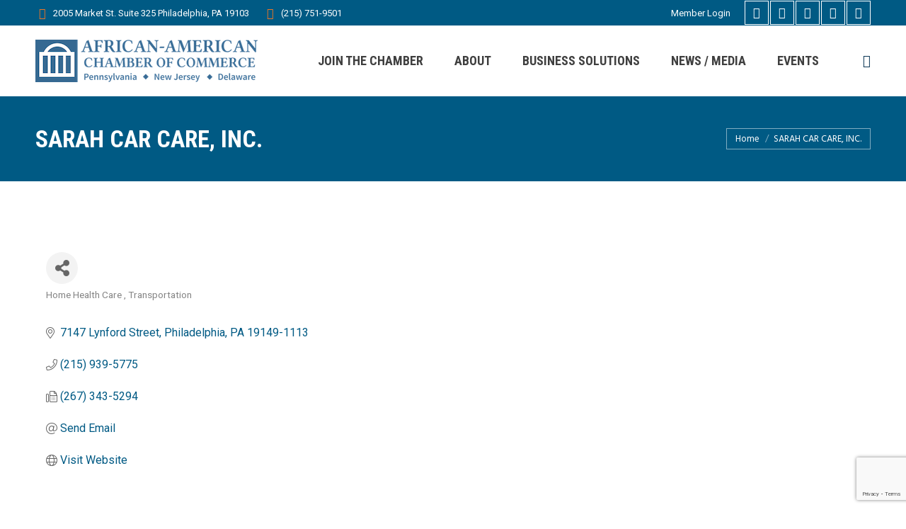

--- FILE ---
content_type: text/html; charset=utf-8
request_url: https://membership.aachamber.com/list/member/sarah-car-care-inc-1015.htm
body_size: 21170
content:


<!DOCTYPE html> <html lang="en-US" class="no-js"> <head>
<!-- start injected HTML (CCID=2887) -->
<!-- page template: hosted:2887;4;1; -->
<base href="https://aachamber.com/" />
<link href="https://membership.aachamber.com/integration/customerdefinedcss?_=yVzgQw2" rel="stylesheet" type="text/css" />
<!-- link for rss not inserted -->
<!-- end injected HTML -->
<meta charset="UTF-8" /><script data-cfasync="false">if(navigator.userAgent.match(/MSIE|Internet Explorer/i)||navigator.userAgent.match(/Trident\/7\..*?rv:11/i)){var href=document.location.href;if(!href.match(/[?&]iebrowser/)){if(href.indexOf("?")==-1){if(href.indexOf("#")==-1){document.location.href=href+"?iebrowser=1"}else{document.location.href=href.replace("#","?iebrowser=1#")}}else{if(href.indexOf("#")==-1){document.location.href=href+"&iebrowser=1"}else{document.location.href=href.replace("#","&iebrowser=1#")}}}}</script>
<script data-cfasync="false">class FVMLoader{constructor(e){this.triggerEvents=e,this.eventOptions={passive:!0},this.userEventListener=this.triggerListener.bind(this),this.delayedScripts={normal:[],async:[],defer:[]},this.allJQueries=[]}_addUserInteractionListener(e){this.triggerEvents.forEach(t=>window.addEventListener(t,e.userEventListener,e.eventOptions))}_removeUserInteractionListener(e){this.triggerEvents.forEach(t=>window.removeEventListener(t,e.userEventListener,e.eventOptions))}triggerListener(){this._removeUserInteractionListener(this),"loading"===document.readyState?document.addEventListener("DOMContentLoaded",this._loadEverythingNow.bind(this)):this._loadEverythingNow()}async _loadEverythingNow(){this._runAllDelayedCSS(),this._delayEventListeners(),this._delayJQueryReady(this),this._handleDocumentWrite(),this._registerAllDelayedScripts(),await this._loadScriptsFromList(this.delayedScripts.normal),await this._loadScriptsFromList(this.delayedScripts.defer),await this._loadScriptsFromList(this.delayedScripts.async),await this._triggerDOMContentLoaded(),await this._triggerWindowLoad(),window.dispatchEvent(new Event("wpr-allScriptsLoaded"))}_registerAllDelayedScripts(){document.querySelectorAll("script[type=fvmdelay]").forEach(e=>{e.hasAttribute("src")?e.hasAttribute("async")&&!1!==e.async?this.delayedScripts.async.push(e):e.hasAttribute("defer")&&!1!==e.defer||"module"===e.getAttribute("data-type")?this.delayedScripts.defer.push(e):this.delayedScripts.normal.push(e):this.delayedScripts.normal.push(e)})}_runAllDelayedCSS(){document.querySelectorAll("link[rel=fvmdelay]").forEach(e=>{e.setAttribute("rel","stylesheet")})}async _transformScript(e){return await this._requestAnimFrame(),new Promise(t=>{const n=document.createElement("script");let r;[...e.attributes].forEach(e=>{let t=e.nodeName;"type"!==t&&("data-type"===t&&(t="type",r=e.nodeValue),n.setAttribute(t,e.nodeValue))}),e.hasAttribute("src")?(n.addEventListener("load",t),n.addEventListener("error",t)):(n.text=e.text,t()),e.parentNode.replaceChild(n,e)})}async _loadScriptsFromList(e){const t=e.shift();return t?(await this._transformScript(t),this._loadScriptsFromList(e)):Promise.resolve()}_delayEventListeners(){let e={};function t(t,n){!function(t){function n(n){return e[t].eventsToRewrite.indexOf(n)>=0?"wpr-"+n:n}e[t]||(e[t]={originalFunctions:{add:t.addEventListener,remove:t.removeEventListener},eventsToRewrite:[]},t.addEventListener=function(){arguments[0]=n(arguments[0]),e[t].originalFunctions.add.apply(t,arguments)},t.removeEventListener=function(){arguments[0]=n(arguments[0]),e[t].originalFunctions.remove.apply(t,arguments)})}(t),e[t].eventsToRewrite.push(n)}function n(e,t){let n=e[t];Object.defineProperty(e,t,{get:()=>n||function(){},set(r){e["wpr"+t]=n=r}})}t(document,"DOMContentLoaded"),t(window,"DOMContentLoaded"),t(window,"load"),t(window,"pageshow"),t(document,"readystatechange"),n(document,"onreadystatechange"),n(window,"onload"),n(window,"onpageshow")}_delayJQueryReady(e){let t=window.jQuery;Object.defineProperty(window,"jQuery",{get:()=>t,set(n){if(n&&n.fn&&!e.allJQueries.includes(n)){n.fn.ready=n.fn.init.prototype.ready=function(t){e.domReadyFired?t.bind(document)(n):document.addEventListener("DOMContentLoaded2",()=>t.bind(document)(n))};const t=n.fn.on;n.fn.on=n.fn.init.prototype.on=function(){if(this[0]===window){function e(e){return e.split(" ").map(e=>"load"===e||0===e.indexOf("load.")?"wpr-jquery-load":e).join(" ")}"string"==typeof arguments[0]||arguments[0]instanceof String?arguments[0]=e(arguments[0]):"object"==typeof arguments[0]&&Object.keys(arguments[0]).forEach(t=>{delete Object.assign(arguments[0],{[e(t)]:arguments[0][t]})[t]})}return t.apply(this,arguments),this},e.allJQueries.push(n)}t=n}})}async _triggerDOMContentLoaded(){this.domReadyFired=!0,await this._requestAnimFrame(),document.dispatchEvent(new Event("DOMContentLoaded2")),await this._requestAnimFrame(),window.dispatchEvent(new Event("DOMContentLoaded2")),await this._requestAnimFrame(),document.dispatchEvent(new Event("wpr-readystatechange")),await this._requestAnimFrame(),document.wpronreadystatechange&&document.wpronreadystatechange()}async _triggerWindowLoad(){await this._requestAnimFrame(),window.dispatchEvent(new Event("wpr-load")),await this._requestAnimFrame(),window.wpronload&&window.wpronload(),await this._requestAnimFrame(),this.allJQueries.forEach(e=>e(window).trigger("wpr-jquery-load")),window.dispatchEvent(new Event("wpr-pageshow")),await this._requestAnimFrame(),window.wpronpageshow&&window.wpronpageshow()}_handleDocumentWrite(){const e=new Map;document.write=document.writeln=function(t){const n=document.currentScript,r=document.createRange(),i=n.parentElement;let a=e.get(n);void 0===a&&(a=n.nextSibling,e.set(n,a));const s=document.createDocumentFragment();r.setStart(s,0),s.appendChild(r.createContextualFragment(t)),i.insertBefore(s,a)}}async _requestAnimFrame(){return new Promise(e=>requestAnimationFrame(e))}static run(){const e=new FVMLoader(["keydown","mousemove","touchmove","touchstart","touchend","wheel"]);e._addUserInteractionListener(e)}}FVMLoader.run();</script><meta name="viewport" content="width=device-width, initial-scale=1, maximum-scale=1, user-scalable=0"/><meta name="theme-color" content="#ef7625"/><title>SARAH CAR CARE, INC. | Home Health Care  | Transportation  - About Us | The African American Chamber of Commerce - PA, NJ, DE</title><meta name="description" content="SARAH CAR CARE, INC. | Home Health Care  | Transportation " /><link rel="canonical" href="https://membership.aachamber.com/list/member/sarah-car-care-inc-1015.htm" /><meta property="article:modified_time" content="2022-05-02T14:56:23+00:00" /><meta name="twitter:card" content="summary_large_image" /><meta name="twitter:title" content="About Us | The African American Chamber of Commerce - PA, NJ, DE" /><meta name="twitter:description" content="The African-American Chamber of Commerce of PA, NJ and DE is the leading advocate for minority owned business in the Delaware Valley." /><meta name="twitter:image" content="https://aachamber.com/wp-content/uploads/2021/06/philadelphia-blue-copy.png" /><meta name="twitter:label1" content="Est. reading time" /><meta name="twitter:data1" content="1 minute" /><script type="application/ld+json" class="yoast-schema-graph"></script><link rel="alternate" type="application/rss+xml" title="The African American Chamber of Commerce &raquo; Feed" href="https://aachamber.com/feed/" /><link rel="alternate" type="application/rss+xml" title="The African American Chamber of Commerce &raquo; Comments Feed" href="https://aachamber.com/comments/feed/" /><meta name="google-site-verification" content="RAQzcDIxfbpsVx4UVzE7dIgSfm8iyj8PGW2gB232FNs" /><link rel="profile" href="https://gmpg.org/xfn/11" /><link media="all" href="https://aachamber.com/wp-content/cache/autoptimize/css/autoptimize_13007aa38a8eb1a8adffece6afb4ad76.css" rel="stylesheet">  <link rel='stylesheet' id='js_composer_front-css' href='https://aachamber.com/wp-content/cache/autoptimize/css/autoptimize_single_c07a5608176f95486945c2231611abd3.css' media='all' /><link rel='stylesheet' id='dt-web-fonts-css' href='https://fonts.googleapis.com/css?family=Roboto:400,600,700%7CRoboto+Condensed:400,600,700%7CHind:400,600,700&#038;display=swap' media='all' /><link rel='stylesheet' id='the7-css-vars-css' href='https://aachamber.com/wp-content/cache/autoptimize/css/autoptimize_single_7bdb7d0e2af7799877f69cf2d1f0da2b.css' media='all' /><link rel='stylesheet' id='dt-custom-css' href='https://aachamber.com/wp-content/cache/autoptimize/css/autoptimize_single_ba3d88cd4ac7149da6162d98a3bb5eb9.css' media='all' /><link rel='stylesheet' id='dt-media-css' href='https://aachamber.com/wp-content/cache/autoptimize/css/autoptimize_single_8030ed8f086a93690f9fcb127f2d72bd.css' media='all' /><link rel='stylesheet' id='the7-mega-menu-css' href='https://aachamber.com/wp-content/cache/autoptimize/css/autoptimize_single_2a12655ee3943e7ffdac780c25abca2b.css' media='all' /> <script src="https://aachamber.com/wp-includes/js/jquery/jquery.min.js" id="jquery-core-js"></script> <script id="nfd-wonder-blocks-utilities-js-after">(()=>{var l=class{constructor({clientId:t,...n}={}){this.options={activeClass:"nfd-wb-animated-in",root:null,rootMargin:"0px",threshold:0,...n}}observeElements(t,n=null,e=!1){if(!("IntersectionObserver"in window)||!t?.length||document.documentElement.classList.contains("block-editor-block-preview__content-iframe"))return;function a(r,i){this._mutationCallback(r,i,n)}let o=new IntersectionObserver(this._handleIntersection.bind(this),this.options),d=new MutationObserver(a.bind(this)),u=new MutationObserver(this._handleClassMutation.bind(this));t.forEach(r=>{let i=r;r.classList.contains("nfd-wb-reveal-right")&&(i=r.parentElement),o.observe(i),e&&(u.observe(i,{attributes:!0,attributeFilter:["class"]}),d.observe(i,{attributes:!0,attributeFilter:["class"]}))})}_handleIntersection(t,n){t.forEach(e=>{e.isIntersecting&&(e.target.classList.add(this.options.activeClass),e.target.querySelectorAll(".nfd-wb-animate").forEach(a=>{a.classList.add(this.options.activeClass)}),n.unobserve(e.target))})}_handleClassMutation(t){t.forEach(n=>{if(n?.type==="attributes"){let e=n.target;e.classList.contains("nfd-wb-animated-in")||e.classList.add("nfd-wb-animated-in")}})}_mutationCallback(t,n,e=null){t.forEach(a=>{if(a?.type==="attributes"){let o=a.target;e&&e===o.getAttribute("data-block")&&(o.getAttribute("data-replay-animation")===null&&(o.setAttribute("data-replay-animation",!0),requestAnimationFrame(()=>{o.removeAttribute("data-replay-animation")})),n.disconnect())}})}};document.addEventListener("DOMContentLoaded",()=>{c()});document.addEventListener("wonder-blocks/toolbar-button-added",()=>{c()});document.addEventListener("wonder-blocks/animation-changed",s=>{let t=s?.detail?.clientId;c(t)});document.addEventListener("wonder-blocks/block-order-changed",()=>{c()});window.onload=function(){c()};function c(s=null){let t=document.body?.classList.contains("block-editor-page")||!!s||document.body?.classList.contains("block-editor-iframe__body"),n=t?document.querySelector(".interface-interface-skeleton__content"):null,e=new l({root:n,threshold:0});requestAnimationFrame(()=>{let a=Array.from(document.getElementsByClassName("nfd-wb-animate"));e.observeElements(a,s,t)})}})();</script> <script id="dt-above-fold-js-extra">var dtLocal = {"themeUrl":"https:\/\/aachamber.com\/wp-content\/themes\/dt-the7","passText":"To view this protected post, enter the password below:","moreButtonText":{"loading":"Loading...","loadMore":"Load more"},"postID":"21127","ajaxurl":"https:\/\/aachamber.com\/wp-admin\/admin-ajax.php","REST":{"baseUrl":"https:\/\/aachamber.com\/wp-json\/the7\/v1","endpoints":{"sendMail":"\/send-mail"}},"contactMessages":{"required":"One or more fields have an error. Please check and try again.","terms":"Please accept the privacy policy.","fillTheCaptchaError":"Please, fill the captcha."},"captchaSiteKey":"","ajaxNonce":"866eea68bb","pageData":{"type":"page","template":"page","layout":null},"themeSettings":{"smoothScroll":"off","lazyLoading":false,"desktopHeader":{"height":100},"ToggleCaptionEnabled":"disabled","ToggleCaption":"Navigation","floatingHeader":{"showAfter":160,"showMenu":true,"height":70,"logo":{"showLogo":true,"html":"<img class=\" preload-me\" src=\"https:\/\/aachamber.com\/wp-content\/uploads\/2023\/01\/AACC-2023-60H.png\" srcset=\"https:\/\/aachamber.com\/wp-content\/uploads\/2023\/01\/AACC-2023-60H.png 314w, https:\/\/aachamber.com\/wp-content\/uploads\/2023\/01\/AACC-2023-120H.png 629w\" width=\"314\" height=\"60\"   sizes=\"314px\" alt=\"The African American Chamber of Commerce\" \/>","url":"https:\/\/aachamber.com\/"}},"topLine":{"floatingTopLine":{"logo":{"showLogo":false,"html":""}}},"mobileHeader":{"firstSwitchPoint":1050,"secondSwitchPoint":778,"firstSwitchPointHeight":70,"secondSwitchPointHeight":60,"mobileToggleCaptionEnabled":"disabled","mobileToggleCaption":"Menu"},"stickyMobileHeaderFirstSwitch":{"logo":{"html":"<img class=\" preload-me\" src=\"https:\/\/aachamber.com\/wp-content\/uploads\/2023\/01\/AACC-2023-60H.png\" srcset=\"https:\/\/aachamber.com\/wp-content\/uploads\/2023\/01\/AACC-2023-60H.png 314w, https:\/\/aachamber.com\/wp-content\/uploads\/2023\/01\/AACC-2023-120H.png 629w\" width=\"314\" height=\"60\"   sizes=\"314px\" alt=\"The African American Chamber of Commerce\" \/>"}},"stickyMobileHeaderSecondSwitch":{"logo":{"html":"<img class=\" preload-me\" src=\"https:\/\/aachamber.com\/wp-content\/uploads\/2023\/01\/AACC-2023-60H.png\" srcset=\"https:\/\/aachamber.com\/wp-content\/uploads\/2023\/01\/AACC-2023-60H.png 314w, https:\/\/aachamber.com\/wp-content\/uploads\/2023\/01\/AACC-2023-120H.png 629w\" width=\"314\" height=\"60\"   sizes=\"314px\" alt=\"The African American Chamber of Commerce\" \/>"}},"sidebar":{"switchPoint":992},"boxedWidth":"1280px"},"VCMobileScreenWidth":"778"};
var dtShare = {"shareButtonText":{"facebook":"Share on Facebook","twitter":"Share on X","pinterest":"Pin it","linkedin":"Share on Linkedin","whatsapp":"Share on Whatsapp"},"overlayOpacity":"85"};</script>  <script id="the7-loader-script">document.addEventListener("DOMContentLoaded", function(event) {
	var load = document.getElementById("load");
	if(!load.classList.contains('loader-removed')){
		var removeLoading = setTimeout(function() {
			load.className += " loader-removed";
		}, 300);
	}
});</script> <link rel="icon" href="https://aachamber.com/wp-content/uploads/2021/05/NEW-AACC-FAVICON-32.png" type="image/png" sizes="32x32"/> <noscript><style>.wpb_animate_when_almost_visible { opacity: 1; }</style></noscript><script>jQuery.event.special.touchstart = {
    setup: function( _, ns, handle ) {
        this.addEventListener("touchstart", handle, { passive: !ns.includes("noPreventDefault") });
    }
};
jQuery.event.special.touchmove = {
    setup: function( _, ns, handle ) {
        this.addEventListener("touchmove", handle, { passive: !ns.includes("noPreventDefault") });
    }
};
jQuery.event.special.wheel = {
    setup: function( _, ns, handle ){
        this.addEventListener("wheel", handle, { passive: true });
    }
};
jQuery.event.special.mousewheel = {
    setup: function( _, ns, handle ){
        this.addEventListener("mousewheel", handle, { passive: true });
    }
};</script>     <!-- jQuery first, then Popper.js, then Bootstrap JS -->
    <script src="https://code.jquery.com/jquery-3.7.1.min.js" crossorigin="anonymous"></script>
    <script type="text/javascript" src="https://code.jquery.com/ui/1.13.2/jquery-ui.min.js"></script>
<script src="https://membership.aachamber.com/Content/bundles/SEO4?v=jX-Yo1jNxYBrX6Ffq1gbxQahkKjKjLSiGjCSMnG9UuU1"></script>
    <script type="text/javascript" src="https://ajax.aspnetcdn.com/ajax/globalize/0.1.1/globalize.min.js"></script>
    <script type="text/javascript" src="https://ajax.aspnetcdn.com/ajax/globalize/0.1.1/cultures/globalize.culture.en-US.js"></script>
    <!-- Required meta tags -->
    <meta charset="utf-8">
    <meta name="viewport" content="width=device-width, initial-scale=1, shrink-to-fit=no">
    <link rel="stylesheet" href="https://code.jquery.com/ui/1.13.2/themes/base/jquery-ui.css" type="text/css" media="all" />
    <script type="text/javascript">
        var MNI = MNI || {};
        MNI.CurrentCulture = 'en-US';
        MNI.CultureDateFormat = 'M/d/yyyy';
        MNI.BaseUrl = 'https://membership.aachamber.com';
        MNI.jQuery = jQuery.noConflict(true);
        MNI.Page = {
            Domain: 'membership.aachamber.com',
            Context: 299,
            Category: null,
            Member: 1015,
            MemberPagePopup: true
        };
        MNI.LayoutPromise = new Promise(function (resolve) {
            MNI.LayoutResolution = resolve;
        });
        MNI.MemberFilterUrl = 'list';
    </script>


    <script src="https://www.google.com/recaptcha/enterprise.js?render=6LfI_T8rAAAAAMkWHrLP_GfSf3tLy9tKa839wcWa" async defer></script>
    <script>

        const SITE_KEY = '6LfI_T8rAAAAAMkWHrLP_GfSf3tLy9tKa839wcWa';

        // Repeatedly check if grecaptcha has been loaded, and call the callback once it's available
        function waitForGrecaptcha(callback, retries = 10, interval = 1000) {
            if (typeof grecaptcha !== 'undefined' && grecaptcha.enterprise.execute) {
                callback();
            } else if (retries > 0) { 
                setTimeout(() => {
                    waitForGrecaptcha(callback, retries - 1, interval);
                }, interval);
            } else {
                console.error("grecaptcha is not available after multiple attempts");
            }
        }

        // Generates a reCAPTCHA v3 token using grecaptcha.enterprise and injects it into the given form.
        // If the token input doesn't exist, it creates one. Then it executes the callback with the token.
        function setReCaptchaToken(formElement, callback, action = 'submit') {
            grecaptcha.enterprise.ready(function () {
                grecaptcha.enterprise.execute(SITE_KEY, { action: action }).then(function (token) {

                    MNI.jQuery(function ($) {
                        let input = $(formElement).find("input[name='g-recaptcha-v3']");

                        if (input.length === 0) {
                            input = $('<input>', {
                                type: 'hidden',
                                name: 'g-recaptcha-v3',
                                value: token
                            });
                            $(formElement).append(input);
                        }
                        else
                            $(input).val(token);

                        if (typeof callback === 'function') callback(token);
                    })

                });
            });
        }

    </script>




<script src="https://membership.aachamber.com/Content/bundles/MNI?v=34V3-w6z5bLW9Yl7pjO3C5tja0TdKeHFrpRQ0eCPbz81"></script>


    <meta property='og:url' content='https://membership.aachamber.com/list/member/sarah-car-care-inc-1015.htm' />
<meta property='og:title' content='SARAH CAR CARE, INC.' />
<meta property='og:image' content='https://chambermaster.blob.core.windows.net/images/chambers/2887/ChamberImages/logo/200x200/AACC_NEW_Logo.jpg' />

    <!-- Bootstrap CSS -->
    <link type="text/css" href="https://membership.aachamber.com/Content/SEO4/css/bootstrap/bootstrap-ns.min.css" rel="stylesheet" />
<link href="https://membership.aachamber.com/Content/SEO4/css/fontawesome/css/fa.bundle?v=ruPA372u21djZ69Q5Ysnch4rq1PR55j8o6h6btgP60M1" rel="stylesheet"/>
<link href="https://membership.aachamber.com/Content/SEO4/css/v4-module.bundle?v=teKUclOSNwyO4iQ2s3q00X0U2jxs0Mkz0T6S0f4p_241" rel="stylesheet"/>
<meta name="referrer" content="origin" />

<!--

ORIGINAL MODULE TEMPLATE PAGE

https://aachamber.com/chambermaster-template/

--></head><body id="the7-body" class="wp-singular page-template-default page page-id-21127 wp-embed-responsive wp-theme-dt-the7 dt-responsive-on right-mobile-menu-close-icon ouside-menu-close-icon mobile-hamburger-close-bg-enable mobile-hamburger-close-bg-hover-enable  fade-medium-mobile-menu-close-icon fade-small-menu-close-icon srcset-enabled btn-flat custom-btn-color custom-btn-hover-color phantom-slide phantom-shadow-decoration phantom-main-logo-on sticky-mobile-header top-header first-switch-logo-left first-switch-menu-right second-switch-logo-left second-switch-menu-right right-mobile-menu layzr-loading-on popup-message-style the7-ver-12.8.1.1 dt-fa-compatibility wpb-js-composer js-comp-ver-8.6.1 vc_responsive"><div id="load" class="ring-loader"><div class="load-wrap"><div class="the7-spinner"><div class="the7-spinner-ring-bg"></div><div class="the7-spinner-ring"></div></div></div></div><div id="page" > <a class="skip-link screen-reader-text" href="#content">Skip to content</a><div class="masthead inline-header center widgets surround shadow-mobile-header-decoration small-mobile-menu-icon mobile-menu-icon-bg-on mobile-menu-icon-hover-bg-on dt-parent-menu-clickable show-sub-menu-on-hover" ><div class="top-bar top-bar-line-hide"><div class="top-bar-bg" ></div><div class="left-widgets mini-widgets"><a href="https://maps.app.goo.gl/DXwZ6NV5UtZViv2w5" class="mini-contacts address show-on-desktop in-menu-first-switch in-menu-second-switch"><i class="fa-fw fas fa-building"></i>2005 Market St. Suite 325 Philadelphia, PA 19103</a><a href="tel:2157519501" class="mini-contacts phone show-on-desktop in-top-bar-left in-menu-second-switch"><i class="fa-fw icomoon-the7-font-the7-phone-02"></i>(215) 751-9501</a></div><div class="right-widgets mini-widgets"><div class="mini-nav show-on-desktop near-logo-first-switch hide-on-second-switch list-type-menu list-type-menu-first-switch list-type-menu-second-switch"><ul id="top-menu"><li class="menu-item menu-item-type-custom menu-item-object-custom menu-item-21391 first last depth-0"><a href='https://membership.aachamber.com/login/' data-level='1'><span class="menu-item-text"><span class="menu-text">Member Login</span></span></a></li></ul><div class="menu-select"><span class="customSelect1"><span class="customSelectInner"><i class="the7-mw-icon-dropdown-menu-bold"></i>Top Bar Menu</span></span></div></div><div class="soc-ico show-on-desktop in-top-bar-right in-menu-second-switch custom-bg custom-border border-on hover-accent-bg hover-disabled-border  hover-border-off"><a title="Facebook page opens in new window" href="https://www.facebook.com/AAChamber/" target="_blank" class="facebook"><span class="soc-font-icon"></span><span class="screen-reader-text">Facebook page opens in new window</span></a><a title="Instagram page opens in new window" href="https://www.instagram.com/official_aacc/" target="_blank" class="instagram"><span class="soc-font-icon"></span><span class="screen-reader-text">Instagram page opens in new window</span></a><a title="X page opens in new window" href="https://twitter.com/official_AACC" target="_blank" class="twitter"><span class="soc-font-icon"></span><span class="screen-reader-text">X page opens in new window</span></a><a title="Linkedin page opens in new window" href="https://www.linkedin.com/company/aachamber/" target="_blank" class="linkedin"><span class="soc-font-icon"></span><span class="screen-reader-text">Linkedin page opens in new window</span></a><a title="YouTube page opens in new window" href="https://www.youtube.com/channel/UCMODNhGAzrYBUaTHdbgRSGA" target="_blank" class="you-tube"><span class="soc-font-icon"></span><span class="screen-reader-text">YouTube page opens in new window</span></a></div></div></div><header class="header-bar" role="banner"><div class="branding"><div id="site-title" class="assistive-text">The African American Chamber of Commerce</div><div id="site-description" class="assistive-text">Pennsylvania, New Jersey, Delaware</div> <a class="same-logo" href="https://aachamber.com/"><img class="preload-me" src="https://aachamber.com/wp-content/uploads/2023/01/AACC-2023-60H.png" srcset="https://aachamber.com/wp-content/uploads/2023/01/AACC-2023-60H.png 314w, https://aachamber.com/wp-content/uploads/2023/01/AACC-2023-120H.png 629w" width="314" height="60"   sizes="314px" alt="The African American Chamber of Commerce" /></a></div><ul id="primary-menu" class="main-nav bg-outline-decoration hover-bg-decoration hover-line-decoration active-bg-decoration active-line-decoration level-arrows-on outside-item-remove-margin"><li class="menu-item menu-item-type-post_type menu-item-object-page menu-item-has-children menu-item-21575 first has-children depth-0"><a href='https://aachamber.com/join-the-chamber/' data-level='1' aria-haspopup='true' aria-expanded='false'><span class="menu-item-text"><span class="menu-text">Join The Chamber</span></span></a><ul class="sub-nav hover-style-bg level-arrows-on" role="group"><li class="menu-item menu-item-type-post_type menu-item-object-page menu-item-21576 first depth-1"><a href='https://aachamber.com/join-the-chamber/' data-level='2'><span class="menu-item-text"><span class="menu-text">Become a Member</span></span></a></li><li class="menu-item menu-item-type-custom menu-item-object-custom menu-item-21238 depth-1"><a href='https://membership.aachamber.com/login/' data-level='2'><span class="menu-item-text"><span class="menu-text">Members Only</span></span></a></li></ul></li><li class="menu-item menu-item-type-post_type menu-item-object-page menu-item-has-children menu-item-20009 has-children depth-0"><a href='https://aachamber.com/about/' data-level='1' aria-haspopup='true' aria-expanded='false'><span class="menu-item-text"><span class="menu-text">About</span></span></a><ul class="sub-nav hover-style-bg level-arrows-on" role="group"><li class="menu-item menu-item-type-post_type menu-item-object-page menu-item-20010 first depth-1"><a href='https://aachamber.com/about/' data-level='2'><span class="menu-item-text"><span class="menu-text">Who We Are</span></span></a></li><li class="menu-item menu-item-type-post_type menu-item-object-page menu-item-20139 depth-1"><a href='https://aachamber.com/our-president-regina-a-hairston/' data-level='2'><span class="menu-item-text"><span class="menu-text">Our President</span></span></a></li><li class="menu-item menu-item-type-post_type menu-item-object-page menu-item-21469 depth-1"><a href='https://aachamber.com/committees/' data-level='2'><span class="menu-item-text"><span class="menu-text">AACC Committees</span></span></a></li><li class="menu-item menu-item-type-post_type menu-item-object-page menu-item-19980 depth-1"><a href='https://aachamber.com/faq/' data-level='2'><span class="menu-item-text"><span class="menu-text">FAQ</span></span></a></li><li class="menu-item menu-item-type-custom menu-item-object-custom menu-item-21239 depth-1"><a href='https://membership.aachamber.com/list' data-level='2'><span class="menu-item-text"><span class="menu-text">Member Directory</span></span></a></li><li class="menu-item menu-item-type-custom menu-item-object-custom menu-item-21385 depth-1"><a href='https://www.paypal.com/donate/?hosted_button_id=S2VBFUMEZAB2N' data-level='2'><span class="menu-item-text"><span class="menu-text">Donate</span></span></a></li><li class="menu-item menu-item-type-post_type menu-item-object-page menu-item-19969 depth-1"><a href='https://aachamber.com/contact/' data-level='2'><span class="menu-item-text"><span class="menu-text">Contact</span></span></a></li></ul></li><li class="menu-item menu-item-type-custom menu-item-object-custom menu-item-has-children menu-item-21410 has-children depth-0"><a href='#' data-level='1' aria-haspopup='true' aria-expanded='false'><span class="menu-item-text"><span class="menu-text">Business Solutions</span></span></a><ul class="sub-nav hover-style-bg level-arrows-on" role="group"><li class="menu-item menu-item-type-post_type menu-item-object-page menu-item-20899 first depth-1"><a href='https://aachamber.com/business-resources/' data-level='2'><span class="menu-item-text"><span class="menu-text">Business Resources</span></span></a></li><li class="menu-item menu-item-type-post_type menu-item-object-page menu-item-21649 depth-1"><a href='https://aachamber.com/research-learnings/' data-level='2'><span class="menu-item-text"><span class="menu-text">Research &#038; Learnings</span></span></a></li><li class="menu-item menu-item-type-post_type menu-item-object-page menu-item-20897 depth-1"><a href='https://aachamber.com/videos/' data-level='2'><span class="menu-item-text"><span class="menu-text">Videos</span></span></a></li><li class="menu-item menu-item-type-post_type menu-item-object-page menu-item-21460 depth-1"><a href='https://aachamber.com/aacc-peership-program/' data-level='2'><span class="menu-item-text"><span class="menu-text">AACC Peership Program</span></span></a></li><li class="menu-item menu-item-type-post_type menu-item-object-page menu-item-20261 depth-1"><a href='https://aachamber.com/business-empowerment-programs/' data-level='2'><span class="menu-item-text"><span class="menu-text">Business Empowerment</span></span></a></li><li class="menu-item menu-item-type-post_type menu-item-object-page menu-item-20831 depth-1"><a href='https://aachamber.com/invest-in-black-philly/' data-level='2'><span class="menu-item-text"><span class="menu-text">Invest In Black Philly</span></span></a></li><li class="menu-item menu-item-type-post_type menu-item-object-page menu-item-20262 depth-1"><a href='https://aachamber.com/coachingtocapital/' data-level='2'><span class="menu-item-text"><span class="menu-text">Coaching to Capital</span></span></a></li><li class="menu-item menu-item-type-post_type menu-item-object-page menu-item-22720 depth-1"><a href='https://aachamber.com/concessions-cohort/' data-level='2'><span class="menu-item-text"><span class="menu-text">Concessions Entrepreneurship Cohort</span></span></a></li></ul></li><li class="menu-item menu-item-type-custom menu-item-object-custom menu-item-has-children menu-item-21409 has-children depth-0"><a href='#' data-level='1' aria-haspopup='true' aria-expanded='false'><span class="menu-item-text"><span class="menu-text">News / Media</span></span></a><ul class="sub-nav hover-style-bg level-arrows-on" role="group"><li class="menu-item menu-item-type-post_type menu-item-object-page menu-item-22856 first depth-1"><a href='https://aachamber.com/join-the-newsletter/' data-level='2'><span class="menu-item-text"><span class="menu-text">Join the Newsletter</span></span></a></li><li class="menu-item menu-item-type-post_type menu-item-object-page menu-item-20049 depth-1"><a href='https://aachamber.com/news/' data-level='2'><span class="menu-item-text"><span class="menu-text">News &#038; Insights</span></span></a></li><li class="menu-item menu-item-type-post_type menu-item-object-page menu-item-21661 depth-1"><a href='https://aachamber.com/press-releases/' data-level='2'><span class="menu-item-text"><span class="menu-text">Media &#038; Press Releases</span></span></a></li><li class="menu-item menu-item-type-post_type menu-item-object-page menu-item-20050 depth-1"><a href='https://aachamber.com/member-spotlight/' data-level='2'><span class="menu-item-text"><span class="menu-text">Member Spotlight</span></span></a></li></ul></li><li class="menu-item menu-item-type-custom menu-item-object-custom menu-item-has-children menu-item-21648 last has-children depth-0"><a href='#' data-level='1' aria-haspopup='true' aria-expanded='false'><span class="menu-item-text"><span class="menu-text">Events</span></span></a><ul class="sub-nav hover-style-bg level-arrows-on" role="group"><li class="menu-item menu-item-type-custom menu-item-object-custom menu-item-21398 first depth-1"><a href='https://membership.aachamber.com/events' data-level='2'><span class="menu-item-text"><span class="menu-text">Events Calendar</span></span></a></li><li class="menu-item menu-item-type-post_type menu-item-object-page menu-item-22526 depth-1"><a href='https://aachamber.com/annual-meeting-awards-ceremony/' data-level='2'><span class="menu-item-text"><span class="menu-text">Annual Meeting &#038; Awards Ceremony</span></span></a></li><li class="menu-item menu-item-type-post_type menu-item-object-page menu-item-22817 depth-1"><a href='https://aachamber.com/2025-state-of-the-aacc/' data-level='2'><span class="menu-item-text"><span class="menu-text">State of the AACC 2025</span></span></a></li><li class="menu-item menu-item-type-post_type menu-item-object-page menu-item-22620 depth-1"><a href='https://aachamber.com/holiday-noir-soiree/' data-level='2'><span class="menu-item-text"><span class="menu-text">Holiday Noir Soiree</span></span></a></li><li class="menu-item menu-item-type-post_type menu-item-object-page menu-item-22489 depth-1"><a href='https://aachamber.com/national-convening-of-black-mayors/' data-level='2'><span class="menu-item-text"><span class="menu-text">National Convening of Black Mayors</span></span></a></li><li class="menu-item menu-item-type-post_type menu-item-object-page menu-item-22725 depth-1"><a href='https://aachamber.com/2025-womens-business-empowerment-luncheon/' data-level='2'><span class="menu-item-text"><span class="menu-text">2025 Women’s Business Empowerment Luncheon</span></span></a></li></ul></li></ul><div class="mini-widgets"><div class="mini-search show-on-desktop near-logo-first-switch near-logo-second-switch popup-search custom-icon"><form class="searchform mini-widget-searchform" role="search" method="get" action="https://aachamber.com/"><div class="screen-reader-text">Search:</div> <a href="" class="submit text-disable"><i class="mw-icon the7-mw-icon-search-bold"></i></a><div class="popup-search-wrap"> <input type="text" aria-label="Search" class="field searchform-s" name="s" value="" placeholder="Type and hit enter …" title="Search form"/> <a href="" class="search-icon"  aria-label="Search"><i class="the7-mw-icon-search-bold" aria-hidden="true"></i></a></div> <input type="submit" class="assistive-text searchsubmit" value="Go!"/></form></div></div></header></div><div role="navigation" aria-label="Main Menu" class="dt-mobile-header mobile-menu-show-divider"><div class="dt-close-mobile-menu-icon" aria-label="Close" role="button" tabindex="0"><div class="close-line-wrap"><span class="close-line"></span><span class="close-line"></span><span class="close-line"></span></div></div><ul id="mobile-menu" class="mobile-main-nav"><li class="menu-item menu-item-type-post_type menu-item-object-page menu-item-has-children menu-item-21575 first has-children depth-0"><a href='https://aachamber.com/join-the-chamber/' data-level='1' aria-haspopup='true' aria-expanded='false'><span class="menu-item-text"><span class="menu-text">Join The Chamber</span></span></a><ul class="sub-nav hover-style-bg level-arrows-on" role="group"><li class="menu-item menu-item-type-post_type menu-item-object-page menu-item-21576 first depth-1"><a href='https://aachamber.com/join-the-chamber/' data-level='2'><span class="menu-item-text"><span class="menu-text">Become a Member</span></span></a></li><li class="menu-item menu-item-type-custom menu-item-object-custom menu-item-21238 depth-1"><a href='https://membership.aachamber.com/login/' data-level='2'><span class="menu-item-text"><span class="menu-text">Members Only</span></span></a></li></ul></li><li class="menu-item menu-item-type-post_type menu-item-object-page menu-item-has-children menu-item-20009 has-children depth-0"><a href='https://aachamber.com/about/' data-level='1' aria-haspopup='true' aria-expanded='false'><span class="menu-item-text"><span class="menu-text">About</span></span></a><ul class="sub-nav hover-style-bg level-arrows-on" role="group"><li class="menu-item menu-item-type-post_type menu-item-object-page menu-item-20010 first depth-1"><a href='https://aachamber.com/about/' data-level='2'><span class="menu-item-text"><span class="menu-text">Who We Are</span></span></a></li><li class="menu-item menu-item-type-post_type menu-item-object-page menu-item-20139 depth-1"><a href='https://aachamber.com/our-president-regina-a-hairston/' data-level='2'><span class="menu-item-text"><span class="menu-text">Our President</span></span></a></li><li class="menu-item menu-item-type-post_type menu-item-object-page menu-item-21469 depth-1"><a href='https://aachamber.com/committees/' data-level='2'><span class="menu-item-text"><span class="menu-text">AACC Committees</span></span></a></li><li class="menu-item menu-item-type-post_type menu-item-object-page menu-item-19980 depth-1"><a href='https://aachamber.com/faq/' data-level='2'><span class="menu-item-text"><span class="menu-text">FAQ</span></span></a></li><li class="menu-item menu-item-type-custom menu-item-object-custom menu-item-21239 depth-1"><a href='https://membership.aachamber.com/list' data-level='2'><span class="menu-item-text"><span class="menu-text">Member Directory</span></span></a></li><li class="menu-item menu-item-type-custom menu-item-object-custom menu-item-21385 depth-1"><a href='https://www.paypal.com/donate/?hosted_button_id=S2VBFUMEZAB2N' data-level='2'><span class="menu-item-text"><span class="menu-text">Donate</span></span></a></li><li class="menu-item menu-item-type-post_type menu-item-object-page menu-item-19969 depth-1"><a href='https://aachamber.com/contact/' data-level='2'><span class="menu-item-text"><span class="menu-text">Contact</span></span></a></li></ul></li><li class="menu-item menu-item-type-custom menu-item-object-custom menu-item-has-children menu-item-21410 has-children depth-0"><a href='#' data-level='1' aria-haspopup='true' aria-expanded='false'><span class="menu-item-text"><span class="menu-text">Business Solutions</span></span></a><ul class="sub-nav hover-style-bg level-arrows-on" role="group"><li class="menu-item menu-item-type-post_type menu-item-object-page menu-item-20899 first depth-1"><a href='https://aachamber.com/business-resources/' data-level='2'><span class="menu-item-text"><span class="menu-text">Business Resources</span></span></a></li><li class="menu-item menu-item-type-post_type menu-item-object-page menu-item-21649 depth-1"><a href='https://aachamber.com/research-learnings/' data-level='2'><span class="menu-item-text"><span class="menu-text">Research &#038; Learnings</span></span></a></li><li class="menu-item menu-item-type-post_type menu-item-object-page menu-item-20897 depth-1"><a href='https://aachamber.com/videos/' data-level='2'><span class="menu-item-text"><span class="menu-text">Videos</span></span></a></li><li class="menu-item menu-item-type-post_type menu-item-object-page menu-item-21460 depth-1"><a href='https://aachamber.com/aacc-peership-program/' data-level='2'><span class="menu-item-text"><span class="menu-text">AACC Peership Program</span></span></a></li><li class="menu-item menu-item-type-post_type menu-item-object-page menu-item-20261 depth-1"><a href='https://aachamber.com/business-empowerment-programs/' data-level='2'><span class="menu-item-text"><span class="menu-text">Business Empowerment</span></span></a></li><li class="menu-item menu-item-type-post_type menu-item-object-page menu-item-20831 depth-1"><a href='https://aachamber.com/invest-in-black-philly/' data-level='2'><span class="menu-item-text"><span class="menu-text">Invest In Black Philly</span></span></a></li><li class="menu-item menu-item-type-post_type menu-item-object-page menu-item-20262 depth-1"><a href='https://aachamber.com/coachingtocapital/' data-level='2'><span class="menu-item-text"><span class="menu-text">Coaching to Capital</span></span></a></li><li class="menu-item menu-item-type-post_type menu-item-object-page menu-item-22720 depth-1"><a href='https://aachamber.com/concessions-cohort/' data-level='2'><span class="menu-item-text"><span class="menu-text">Concessions Entrepreneurship Cohort</span></span></a></li></ul></li><li class="menu-item menu-item-type-custom menu-item-object-custom menu-item-has-children menu-item-21409 has-children depth-0"><a href='#' data-level='1' aria-haspopup='true' aria-expanded='false'><span class="menu-item-text"><span class="menu-text">News / Media</span></span></a><ul class="sub-nav hover-style-bg level-arrows-on" role="group"><li class="menu-item menu-item-type-post_type menu-item-object-page menu-item-22856 first depth-1"><a href='https://aachamber.com/join-the-newsletter/' data-level='2'><span class="menu-item-text"><span class="menu-text">Join the Newsletter</span></span></a></li><li class="menu-item menu-item-type-post_type menu-item-object-page menu-item-20049 depth-1"><a href='https://aachamber.com/news/' data-level='2'><span class="menu-item-text"><span class="menu-text">News &#038; Insights</span></span></a></li><li class="menu-item menu-item-type-post_type menu-item-object-page menu-item-21661 depth-1"><a href='https://aachamber.com/press-releases/' data-level='2'><span class="menu-item-text"><span class="menu-text">Media &#038; Press Releases</span></span></a></li><li class="menu-item menu-item-type-post_type menu-item-object-page menu-item-20050 depth-1"><a href='https://aachamber.com/member-spotlight/' data-level='2'><span class="menu-item-text"><span class="menu-text">Member Spotlight</span></span></a></li></ul></li><li class="menu-item menu-item-type-custom menu-item-object-custom menu-item-has-children menu-item-21648 last has-children depth-0"><a href='#' data-level='1' aria-haspopup='true' aria-expanded='false'><span class="menu-item-text"><span class="menu-text">Events</span></span></a><ul class="sub-nav hover-style-bg level-arrows-on" role="group"><li class="menu-item menu-item-type-custom menu-item-object-custom menu-item-21398 first depth-1"><a href='https://membership.aachamber.com/events' data-level='2'><span class="menu-item-text"><span class="menu-text">Events Calendar</span></span></a></li><li class="menu-item menu-item-type-post_type menu-item-object-page menu-item-22526 depth-1"><a href='https://aachamber.com/annual-meeting-awards-ceremony/' data-level='2'><span class="menu-item-text"><span class="menu-text">Annual Meeting &#038; Awards Ceremony</span></span></a></li><li class="menu-item menu-item-type-post_type menu-item-object-page menu-item-22817 depth-1"><a href='https://aachamber.com/2025-state-of-the-aacc/' data-level='2'><span class="menu-item-text"><span class="menu-text">State of the AACC 2025</span></span></a></li><li class="menu-item menu-item-type-post_type menu-item-object-page menu-item-22620 depth-1"><a href='https://aachamber.com/holiday-noir-soiree/' data-level='2'><span class="menu-item-text"><span class="menu-text">Holiday Noir Soiree</span></span></a></li><li class="menu-item menu-item-type-post_type menu-item-object-page menu-item-22489 depth-1"><a href='https://aachamber.com/national-convening-of-black-mayors/' data-level='2'><span class="menu-item-text"><span class="menu-text">National Convening of Black Mayors</span></span></a></li><li class="menu-item menu-item-type-post_type menu-item-object-page menu-item-22725 depth-1"><a href='https://aachamber.com/2025-womens-business-empowerment-luncheon/' data-level='2'><span class="menu-item-text"><span class="menu-text">2025 Women’s Business Empowerment Luncheon</span></span></a></li></ul></li></ul><div class='mobile-mini-widgets-in-menu'></div></div><div class="page-title title-left solid-bg breadcrumbs-bg page-title-responsive-enabled"><div class="wf-wrap"><div class="page-title-head hgroup"><h1 >SARAH CAR CARE, INC.</h1></div><div class="page-title-breadcrumbs"><div class="assistive-text">You are here:</div><ol class="breadcrumbs text-small" itemscope itemtype="https://schema.org/BreadcrumbList"><li itemprop="itemListElement" itemscope itemtype="https://schema.org/ListItem"><a itemprop="item" href="https://aachamber.com/" title="Home"><span itemprop="name">Home</span></a><meta itemprop="position" content="1" /></li><li class="current" itemprop="itemListElement" itemscope itemtype="https://schema.org/ListItem"><span itemprop="name">SARAH CAR CARE, INC.</span><meta itemprop="position" content="2" /></li></ol></div></div></div><div id="main" class="sidebar-none sidebar-divider-vertical"><div class="main-gradient"></div><div class="wf-wrap"><div class="wf-container-main"><div id="content" class="content" role="main"><div class="wpb-content-wrapper"><body><div class="vc_row wpb_row vc_row-fluid vc_custom_1624474617110"><div class="wpb_column vc_column_container vc_col-sm-12"><div class="vc_column-inner"><div class="wpb_wrapper"><div id="ultimate-heading-540268c48e79d8ee9" class="uvc-heading ult-adjust-bottom-margin ultimate-heading-540268c48e79d8ee9 uvc-6856" data-hspacer="no_spacer"  data-halign="left" style="text-align:left"><div class="uvc-heading-spacer no_spacer" style="top"></div><div class="uvc-sub-heading ult-responsive"  data-ultimate-target='.uvc-heading.ultimate-heading-540268c48e79d8ee9 .uvc-sub-heading '  data-responsive-json-new='{"font-size":"","line-height":""}'  style="font-weight:normal;">    <div id="gzns">
        



<div class="container-fluid gz-search-details" itemscope="itemscope" itemtype="http://schema.org/LocalBusiness">
    <!--member detail page header -->
  <!--page title and share buttons -->
  <div class="row gz-details-header">
        <div class="col-auto pr-0 gz-details-logo-col">
		    
	    </div>
	    <div class="col pl-0">
		    <div class="d-flex gz-details-head">
                    <meta itemprop="name" content="SARAH CAR CARE, INC." />
			    <!-- share Button trigger modal -->
		            <button id="shareDrop" type="button" class="gz-share-btn" data-toggle="modal" data-target="#shareModal" aria-label="Share Button"> <i class="gz-fas gz-fa-share-alt"></i></button>
		    </div>
		            <div class="gz-details-categories">
		                <h5 class="gz-subtitle sr-only">Categories</h5>
		                <p><span class="gz-cat">Home Health Care </span><span class="gz-cat">Transportation </span></p>
		            </div>
	    </div>
  </div>
  <!-- row for links and map -->
  <div class="row gz-details-links">
    <div class="col-sm-7 col-md-8">
      <ul class="list-group gz-list-group">
              <li class="list-group-item gz-card-address">
			    <a href="https://www.google.com/maps?q=7147%20Lynford%20Street,%20Philadelphia,%20PA,%2019149-1113" onclick="MNI.Hit.MemberMap(1015)" target="_blank" class="card-link" itemprop="address" itemscope="itemscope" itemtype="http://schema.org/PostalAddress">
                    <i class="gz-fal gz-fa-map-marker-alt"></i>
                    <span class="gz-street-address" itemprop="streetAddress">7147 Lynford Street</span>
                    
                    
                    
                    <span class="gz-address-city" itemprop="addressLocality">Philadelphia</span>
                    <span itemprop="addressRegion">PA</span>
                    <span itemprop="postalCode">19149-1113</span>
                </a>
              </li>
        <li class="list-group-item gz-card-phone">
			<a href="tel:2159395775" class="card-link"><i class="gz-fal gz-fa-phone"></i><span itemprop="telephone">(215) 939-5775</span></a>
		</li>
        
        <li class="list-group-item gz-card-fax">
			<a href="tel:2673435294" class="card-link"><i class="gz-fal gz-fa-fax"></i><span itemprop="faxNumber">(267) 343-5294</span></a>
		</li>
        <li class="list-group-item gz-card-email">
            <a id="gz-directory-contactmember" class="card-link" href="javascript:void(0)"><i class="gz-fal gz-fa-at"></i><span itemprop="email">Send Email</span></a>
		</li>
        <li class="list-group-item gz-card-website">
			<a href="http://www.sarahcarcare.com" onclick="MNI.Hit.MemberWebsite(1015)" itemprop="url" class="card-link"><i class="gz-fal gz-fa-globe"></i><span itemprop="sameAs">Visit Website</span></a>
		</li>

      </ul>
      
	  
    </div>
    <div class="col-sm-5 col-md-4">
        <div class="gz-map embed-responsive embed-responsive-16by9 fitvidsignore">
            <iframe src="https://www.google.com/maps/embed/v1/place?key=AIzaSyAACLyaFddZFsbbsMCsSY4lq7g6N4ycArE&amp;q=7147%20Lynford%20Street,%20Philadelphia,%20PA,%2019149-1113" width="600" height="450" frameborder="0" style="border:0" allowfullscreen></iframe>
        </div>
        
    </div>
  </div>


  <!-- row for about -->
  

  <!-- row for video and highlights -->
  <div class="row gz-video-highlights">
    <!-- if no video, omit entire gz-details-video column below -->
    

	<!-- if no highlights, omit entire gz-details-highlights column below -->
  </div>

<!-- row for images, omit entire row if none exist. Each image will pull up modal with the full size image in it. Same module, unique image, see https://getbootstrap.com/docs/4.1/components/modal/#varying-modal-content -->
<!-- row for news -->
<!-- row for jobs -->

<!-- row for Hot Deals -->

<!-- row for Events -->


     <!-- share Modal for share button next to page title -->
     <div class="modal share-modal fade" id="shareModal" tabindex="-1" role="dialog" aria-labelledby="shareModaLabel" aria-hidden="true">
          <div class="modal-dialog" role="document">
               <div class="modal-content">
                    <div class="modal-header">
                         <h5 class="modal-title" id="shareModaLabel">Share</h5>
                         <button type="button" class="close" data-dismiss="modal" aria-label="Close"> <span aria-hidden="true">&times;</span> </button>
                    </div>
                    <div class="modal-body">
                         <!--add <a> for each option that currently exists-->
                         <a class="gz-shareprint" rel="nofollow" href="https://membership.aachamber.com/list/member/sarah-car-care-inc-1015.htm?rendermode=print" title="Print this page" rel="nofollow" target="_blank" onclick="return!MNI.Window.Print(this)"><i class="gz-fal gz-fa-print"></i>Print</a>
                         <a class="gz-shareemail" href="#" data-toggle="modal" data-target="#gz-info-contactfriend" title="Share by Email"><i class="gz-fal gz-fa-envelope"></i>Email</a>
                         <a class="gz-sharefacebook" href="https://www.facebook.com/sharer.php?u=https%3a%2f%2fmembership.aachamber.com%2flist%2fmember%2fsarah-car-care-inc-1015&amp;p[title]=SARAH+CAR+CARE%2c+INC." title="Share on Facebook"><i class="gz-fab gz-fa-facebook"></i>Facebook</a>
                         <a class="gz-sharetwitter" href="https://www.twitter.com/share?url=https://membership.aachamber.com/list/member/sarah-car-care-inc-1015&amp;text=SARAH+CAR+CARE%2c+INC." title="Share on Twitter"><i class="gz-fab gz-fa-x-twitter"></i>Twitter</a>
                         <a class="gz-sharelinkedin" href="https://www.linkedin.com/shareArticle?mini=true&amp;url=https%3a%2f%2fmembership.aachamber.com%2flist%2fmember%2fsarah-car-care-inc-1015&amp;title=SARAH+CAR+CARE%2c+INC." title="Share on LinkedIn"><i class="gz-fab gz-fa-linkedin"></i>LinkedIn</a>
                         
                    </div>
                    <div class="modal-footer">
                         <button type="button" class="btn" data-dismiss="modal">Close</button>
                    </div>
               </div>
          </div>
     </div>
     <div class="modal share-modal fade" id="gz-info-contactfriend" tabindex="-1" role="dialog" aria-labelledby="contactFriendLabel" aria-hidden="true">
        <div class="modal-dialog" role="document">
            <div class="modal-content">
                <div class="modal-header">
                    <h5 class="modal-title" id="contactFriendLabel">Tell a Friend</h5>
                    <button type="button" class="close" data-dismiss="modal" aria-label="Close"> <span aria-hidden="true">&times;</span> </button>
                </div>
                <div class="modal-body"></div>
                <div class="modal-footer">
                    <button type="button" class="btn send-btn">Send Request</button><button type="button" class="btn" data-dismiss="modal">Cancel</button>
                </div>
            </div>
        </div>
     </div>
     <!-- end of Modal -->
     <form id="gz-directory-contactform" action="https://membership.aachamber.com/inforeq/contactmembers" method="post" target="_blank" style="display:none">
        <input type="hidden" name="targets" value="1015" />
        <input type="hidden" name="command" value="addSingleMember" />
        <input id="contactform-repid" type="hidden" name="repid" value="" />
    </form>
</div>

        
    <script type="text/javascript">
        MNI.ITEM_TYPE = 0;
        MNI.ITEM_ID = 1015;
        (function ($) {
            $('#gz-directory-contactmember').click(function (e) {
                e.preventDefault();
                $('#gz-directory-contactform').submit();
            });

            $('.gz-directory-contactrep').click(function (e) {
                e.preventDefault();
                var id = $(this).attr('repid')
                $('#contactform-repid').val(id);
                $('#gz-directory-contactform').submit();
            });


        })(MNI.jQuery);
    </script>

        <!-- JavaScript for Bootstrap 4 components -->
        <!-- js to make 4 column layout instead of 3 column when the module page content area is larger than 950, this is to accomodate for full-width templates and templates that have sidebars-->
        <script type="text/javascript">
            (function ($) {
                $(function () {
                    var $gzns = $('#gzns');
                    var $info = $('#gzns').find('.col-sm-6.col-md-4');
                    if ($gzns.width() > 950) {
                        $info.addClass('col-lg-3');
                    }

                    var store = window.localStorage;
                    var key = "7-list-view";
                    var printKey = "24-list-view";
                    $('.gz-view-btn').click(function (e) {
                        e.preventDefault();
                        $('.gz-view-btn').removeClass('active');
                        $(this).addClass('active');
                        if ($(this).hasClass('gz-list-view')) {
                            store.setItem(key, true);
                            store.setItem(printKey, true);
                            $('.gz-list-card-wrapper').removeClass('col-sm-6 col-md-4').addClass('gz-list-col');
                        } else {
                            store.setItem(key, false);
                            store.setItem(printKey, false);
                            $('.gz-list-card-wrapper').addClass('col-sm-6 col-md-4').removeClass('gz-list-col');
                        }
                    });
                    
                    var isListView = store.getItem(key) == null ? MNI.DEFAULT_LISTING : store.getItem(key) == "true";
                    if (isListView) $('.gz-view-btn.gz-list-view').click();
                    store.setItem(printKey, isListView);
                    MNI.LayoutResolution();

                    (function ($modal) {
                        if ($modal[0]) {
                            $('#gz-info-contactfriend').on('shown.bs.modal', function (e) {
                                $modal.css('max-height', $(window).height() + 'px');
                                $modal.addClass('isLoading');
                                $.ajax({ url: MNI.BaseUrl + '/inforeq/contactFriend?itemType='+MNI.ITEM_TYPE+'&itemId='+MNI.ITEM_ID })
                                    .then(function (r) {
                                        $modal.find('.modal-body')
                                            .html($.parseHTML(r.Html));
                                        $modal.removeClass('isLoading');
                                        $('#gz-info-contactfriend').addClass('in');
                                        $.getScript("https://www.google.com/recaptcha/api.js");
                                    });
                            });
                            $('#gz-info-contactfriend .send-btn').click(function () {
                                var $form = $modal.find('form');
                                $modal.addClass('isLoading');
                                $.ajax({
                                    url: $form.attr('action'),
                                    type: 'POST',
                                    data: $form.serialize(),
                                    dataType: 'json'
                                }).then(function (r) {
                                    if (r.Success) $('#gz-info-contactfriend').modal('hide');
                                    else $modal.find('.modal-body').html($.parseHTML(r.Html));
                                    $.getScript("https://www.google.com/recaptcha/api.js");
                                    $modal.removeClass('isLoading');
                                });
                            });
                        }
                    })($('#gz-info-contactfriend .modal-content'));

                    (function ($modal) {
                        if ($modal[0]) {
                            $('#gz-info-subscribe').on('shown.bs.modal', function (e) {
                            $('#gz-info-subscribe .send-btn').show();
                            $modal.addClass('isLoading');
                                $.ajax({ url: MNI.SUBSCRIBE_URL })
                                .then(function (r) {
                                    $modal.find('.modal-body')
                                        .html(r);

                                    $modal.removeClass('isLoading');
                                });
                            });
                            $('#gz-info-subscribe .send-btn').click(function () {
                                var $form = $modal.find('form');
                                $modal.addClass('isLoading');

                                waitForGrecaptcha(() => {
                                    setReCaptchaToken($form, () => {
                                        $.ajax({
                                            url: $form.attr('action'),
                                            type: 'POST',
                                            data: $form.serialize()
                                        }).then(function (r) {
                                            if (r.toLowerCase().search('thank you') != -1) {
                                                $('#gz-info-subscribe .send-btn').hide();
                                            }
                                            $modal.find('.modal-body').html(r);
                                            $modal.removeClass('isLoading');
                                        });
                                    }, "hotDealsSubscribe");
                                })                        
                            });
                        }
                    })($('#gz-info-subscribe .modal-content'));

                    (function ($modal) {
                        $('#gz-info-calendarformat').on('shown.bs.modal', function (e) {
                            var backdropElem = "<div class=\"modal-backdrop fade in\" style=\"height: 731px;\" ></div >";
                            $('#gz-info-calendarformat').addClass('in');                           
                            if (!($('#gz-info-calendarformat .modal-backdrop').length)) {
                                $('#gz-info-calendarformat').prepend(backdropElem);
                            }
                            else {
                                $('#gz-info-calendarformat .modal-backdrop').addClass('in');
                            }
                        });
                        $('#gz-info-calendarformat').on('hidden.bs.modal', function (e) {
                            $('#gz-info-calendarformat').removeClass('in');
                            $('#gz-info-calendarformat .modal-backdrop').remove();
                        });
                        if ($modal[0]) {
                            $('.calendarLink').click(function (e) {
                                $('#gz-info-calendarformat').modal('hide');
                            });
                        }
                    })($('#gz-info-calendarformat .modal-content'));

                    // Constructs the Find Members type ahead suggestion engine. Tokenizes on the Name item in the remote return object. Case Sensitive usage.
                    var members = new Bloodhound({
                        datumTokenizer: Bloodhound.tokenizers.whitespace,
                        queryTokenizer: Bloodhound.tokenizers.whitespace,
                        remote: {
                            url: MNI.BaseUrl + '/list/find?q=%searchTerm',
                            wildcard: '%searchTerm',
                            replace: function () {
                                var q = MNI.BaseUrl + '/list/find?q=' + encodeURIComponent($('.gz-search-keyword').val());
                                var categoryId = $('#catgId').val();
                                var quickLinkId = $('#qlId').val();
                                if (categoryId) {
                                    q += "&catgId=" + encodeURIComponent(categoryId);
                                }
                                if (quickLinkId) {
                                    q += "&qlid=" + encodeURIComponent(quickLinkId);
                                }
                                return q;
                            }
                        }
                    });

                    // Initializing the typeahead using the Bloodhound remote dataset. Display the Name and Type from the dataset via the suggestion template. Case sensitive.
                    $('.member-typeahead').typeahead({
                        hint: false,
                    },
                        {
                            display: 'Name',
                            source: members,
                            limit: Infinity,
                            templates: {
                                suggestion: function (data) { return '<div class="mn-autocomplete"><span class="mn-autocomplete-name">' + data.Name + '</span></br><span class="mn-autocomplete-type">' + data.Type + '</span></div>' }
                            }
                    });

                    $('.member-typeahead').on('typeahead:selected', function (evt, item) {
                        var openInNewWindow = MNI.Page.MemberPagePopup
                        var doAction = openInNewWindow ? MNI.openNewWindow : MNI.redirectTo;

                        switch (item.ResultType) {
                            case 1: // AutocompleteSearchResultType.Category
                                doAction(MNI.Path.Category(item.SlugWithID));
                                break;
                            case 2: // AutocompleteSearchResultType.QuickLink
                                doAction(MNI.Path.QuickLink(item.SlugWithID));
                                break;
                            case 3: // AutocompleteSearchResultType.Member
                                if (item.MemberPageAction == 1) {
                                    MNI.logHitStat("mbrws", item.ID).then(function () {
                                        var location = item.WebParticipation < 10 ? MNI.Path.MemberKeywordSearch(item.Name) : MNI.Path.Member(item.SlugWithID);
                                        doAction(location);
                                    });
                                }
                                else {
                                    var location = item.WebParticipation < 10 ? MNI.Path.MemberKeywordSearch(item.Name) : MNI.Path.Member(item.SlugWithID);
                                    doAction(location);
                                }
                                break;
                        }
                    })

                    $('#category-select').change(function () {
                        // Store the category ID in a hidden field so the remote fetch can use it when necessary
                        var categoryId = $('#category-select option:selected').val();
                        $('#catgId').val(categoryId);
                        // Don't rely on prior locally cached data when the category is changed.
                        $('.member-typeahead').typeahead('destroy');
                        $('.member-typeahead').typeahead({
                            hint: false,
                        },
                            {
                                display: 'Name',
                                source: members,
                                limit: Infinity,
                                templates: {
                                    suggestion: function (data) { return '<div class="mn-autocomplete"><span class="mn-autocomplete-name">' + data.Name + '</span></br><span class="mn-autocomplete-type">' + data.Type + '</span></div>' }
                                }
                            });
                    });
                    MNI.Plugins.AutoComplete.Init('#mn-search-geoip input', { path: '/' + MNI.MemberFilterUrl + '/find-geographic' });
                });
            })(MNI.jQuery);
        </script>
    </div>
</div></div></div></div></div></div><div id="mission" class="vc_row wpb_row vc_row-fluid vc_custom_1624654373260"><div class="wpb_column vc_column_container vc_col-sm-12"><div class="vc_column-inner"><div class="wpb_wrapper"></div></div></div></div> <script defer src="https://aachamber.com/wp-content/cache/autoptimize/js/autoptimize_2e8539017ceb11481ced26d8da2e698d.js"></script><script>
MNI.jQuery('#mn-memberapp-mailadrssame input[type="checkbox"],#mn-memberapp-billrepsame input[type="checkbox"],#mn-memberapp-prirepmailadrssame input[type="checkbox"], #mn-memberapp-billrepmailadrssame input[type="checkbox"]').click();

</script>

<script>(()=>{const eventButtonText='Purchase Tickets';const eventId='2387';const eventPath='/events/details/2024-holiday-noir-soir%c3%a9e-2387';const isPath=(path)=>{return window.location.pathname.toLowerCase().indexOf(path.toLowerCase())>-1};const mCallback=function(mutations){for(const mutation of mutations){if(mutation.type==='childList'){eventsCode(eventButtonText,eventId)}}};const eventsObserver=new MutationObserver(mCallback);const mList=document.querySelector('#gz-events');const options={childList:!0};const eventsCode=function(text,value){const eventLocation=document.querySelector('[target="RegisterEvent'+eventId+'"]');if(eventLocation!=='null'){eventLocation.text=text}};if(isPath('/events')&&!isPath('/events/details')){if(mList){eventsObserver.observe(mList,options);const selector=document.querySelector('[target="RegisterEvent'+eventId+'"]');    if(document.body.contains(selector)){document.querySelector('[target="RegisterEvent'+eventId+'"]').textContent=eventButtonText}}};if(isPath(eventPath)){document.querySelector('.gz-btn-register, #mn-event-details-wrapper .mn-event-register .mn-event-content > a').textContent=eventButtonText}})();</script></body></div></div></div></div></div><footer id="footer" class="footer solid-bg"  role="contentinfo"><div id="bottom-bar" class="solid-bg logo-left"><div class="wf-wrap"><div class="wf-container-bottom"><div id="branding-bottom"><a class="" href="https://aachamber.com/"><img class="preload-me" src="https://aachamber.com/wp-content/uploads/2023/03/AACC-30th_White-FINAL-64w.png" srcset="https://aachamber.com/wp-content/uploads/2023/03/AACC-30th_White-FINAL-64w.png 64w, https://aachamber.com/wp-content/uploads/2023/03/AACC-30th_White-FINAL-128w.png 128w" width="64" height="54"   sizes="64px" alt="The African American Chamber of Commerce" /></a></div><div class="wf-float-left"> <i class="fa fa-copyright"></i> The African American Chamber of Commerce - PA, NJ, DE 2025</div><div class="wf-float-right"><div class="bottom-text-block"><p>Website Maintenance by <a href="https://215designgroup.com">215 Design Group</a></p></div></div></div></div></div></footer> <a href="#" class="scroll-top"><svg version="1.1" xmlns="http://www.w3.org/2000/svg" xmlns:xlink="http://www.w3.org/1999/xlink" x="0px" y="0px"
 viewbox="0 0 16 16" style="enable-background:new 0 0 16 16;" xml:space="preserve"> <path d="M11.7,6.3l-3-3C8.5,3.1,8.3,3,8,3c0,0,0,0,0,0C7.7,3,7.5,3.1,7.3,3.3l-3,3c-0.4,0.4-0.4,1,0,1.4c0.4,0.4,1,0.4,1.4,0L7,6.4 V12c0,0.6,0.4,1,1,1s1-0.4,1-1V6.4l1.3,1.3c0.4,0.4,1,0.4,1.4,0C11.9,7.5,12,7.3,12,7S11.9,6.5,11.7,6.3z"/> </svg><span class="screen-reader-text">Go to Top</span></a></div> <script type="speculationrules">{"prefetch":[{"source":"document","where":{"and":[{"href_matches":"\/*"},{"not":{"href_matches":["\/wp-*.php","\/wp-admin\/*","\/wp-content\/uploads\/*","\/wp-content\/*","\/wp-content\/plugins\/*","\/wp-content\/themes\/dt-the7\/*","\/*\\?(.+)"]}},{"not":{"selector_matches":"a[rel~=\"nofollow\"]"}},{"not":{"selector_matches":".no-prefetch, .no-prefetch a"}}]},"eagerness":"conservative"}]}</script> <script type="text/html" id="wpb-modifications">window.wpbCustomElement = 1;</script> <script src="https://aachamber.com/wp-includes/js/dist/hooks.min.js" id="wp-hooks-js"></script> <script src="https://aachamber.com/wp-includes/js/dist/i18n.min.js" id="wp-i18n-js"></script> <script id="wp-i18n-js-after">wp.i18n.setLocaleData( { 'text direction\u0004ltr': [ 'ltr' ] } );</script> <script id="contact-form-7-js-before">var wpcf7 = {
    "api": {
        "root": "https:\/\/aachamber.com\/wp-json\/",
        "namespace": "contact-form-7\/v1"
    },
    "cached": 1
};</script> <script id="nfd-performance-lazy-loader-js-before">window.nfdPerformance = window.nfdPerformance || {};
        window.nfdPerformance.imageOptimization = window.nfdPerformance.imageOptimization || {};
        window.nfdPerformance.imageOptimization.lazyLoading = {"classes":["nfd-performance-not-lazy","a3-notlazy","disable-lazyload","no-lazy","no-lazyload","skip-lazy"],"attributes":["data-lazy-src","data-crazy-lazy=\"exclude\"","data-no-lazy","data-no-lazy=\"1\""]};</script> <script id="linkprefetcher-js-before">window.LP_CONFIG = {"activeOnDesktop":true,"behavior":"mouseHover","hoverDelay":60,"instantClick":false,"activeOnMobile":true,"mobileBehavior":"viewport","ignoreKeywords":"#,?","isMobile":false}</script>  <div class="pswp" tabindex="-1" role="dialog" aria-hidden="true"><div class="pswp__bg"></div><div class="pswp__scroll-wrap"><div class="pswp__container"><div class="pswp__item"></div><div class="pswp__item"></div><div class="pswp__item"></div></div><div class="pswp__ui pswp__ui--hidden"><div class="pswp__top-bar"><div class="pswp__counter"></div> <button class="pswp__button pswp__button--close" title="Close (Esc)" aria-label="Close (Esc)"></button> <button class="pswp__button pswp__button--share" title="Share" aria-label="Share"></button> <button class="pswp__button pswp__button--fs" title="Toggle fullscreen" aria-label="Toggle fullscreen"></button> <button class="pswp__button pswp__button--zoom" title="Zoom in/out" aria-label="Zoom in/out"></button><div class="pswp__preloader"><div class="pswp__preloader__icn"><div class="pswp__preloader__cut"><div class="pswp__preloader__donut"></div></div></div></div></div><div class="pswp__share-modal pswp__share-modal--hidden pswp__single-tap"><div class="pswp__share-tooltip"></div></div> <button class="pswp__button pswp__button--arrow--left" title="Previous (arrow left)" aria-label="Previous (arrow left)"> </button> <button class="pswp__button pswp__button--arrow--right" title="Next (arrow right)" aria-label="Next (arrow right)"> </button><div class="pswp__caption"><div class="pswp__caption__center"></div></div></div></div></div></body></html>
<!--
Performance optimized by W3 Total Cache. Learn more: https://www.boldgrid.com/w3-total-cache/

Page Caching using Disk: Enhanced 

Served from: aachamber.com @ 2025-09-12 17:19:53 by W3 Total Cache
-->



--- FILE ---
content_type: text/html; charset=utf-8
request_url: https://www.google.com/recaptcha/enterprise/anchor?ar=1&k=6LfI_T8rAAAAAMkWHrLP_GfSf3tLy9tKa839wcWa&co=aHR0cHM6Ly9tZW1iZXJzaGlwLmFhY2hhbWJlci5jb206NDQz&hl=en&v=PoyoqOPhxBO7pBk68S4YbpHZ&size=invisible&anchor-ms=20000&execute-ms=30000&cb=bbngvy4s6je2
body_size: 48793
content:
<!DOCTYPE HTML><html dir="ltr" lang="en"><head><meta http-equiv="Content-Type" content="text/html; charset=UTF-8">
<meta http-equiv="X-UA-Compatible" content="IE=edge">
<title>reCAPTCHA</title>
<style type="text/css">
/* cyrillic-ext */
@font-face {
  font-family: 'Roboto';
  font-style: normal;
  font-weight: 400;
  font-stretch: 100%;
  src: url(//fonts.gstatic.com/s/roboto/v48/KFO7CnqEu92Fr1ME7kSn66aGLdTylUAMa3GUBHMdazTgWw.woff2) format('woff2');
  unicode-range: U+0460-052F, U+1C80-1C8A, U+20B4, U+2DE0-2DFF, U+A640-A69F, U+FE2E-FE2F;
}
/* cyrillic */
@font-face {
  font-family: 'Roboto';
  font-style: normal;
  font-weight: 400;
  font-stretch: 100%;
  src: url(//fonts.gstatic.com/s/roboto/v48/KFO7CnqEu92Fr1ME7kSn66aGLdTylUAMa3iUBHMdazTgWw.woff2) format('woff2');
  unicode-range: U+0301, U+0400-045F, U+0490-0491, U+04B0-04B1, U+2116;
}
/* greek-ext */
@font-face {
  font-family: 'Roboto';
  font-style: normal;
  font-weight: 400;
  font-stretch: 100%;
  src: url(//fonts.gstatic.com/s/roboto/v48/KFO7CnqEu92Fr1ME7kSn66aGLdTylUAMa3CUBHMdazTgWw.woff2) format('woff2');
  unicode-range: U+1F00-1FFF;
}
/* greek */
@font-face {
  font-family: 'Roboto';
  font-style: normal;
  font-weight: 400;
  font-stretch: 100%;
  src: url(//fonts.gstatic.com/s/roboto/v48/KFO7CnqEu92Fr1ME7kSn66aGLdTylUAMa3-UBHMdazTgWw.woff2) format('woff2');
  unicode-range: U+0370-0377, U+037A-037F, U+0384-038A, U+038C, U+038E-03A1, U+03A3-03FF;
}
/* math */
@font-face {
  font-family: 'Roboto';
  font-style: normal;
  font-weight: 400;
  font-stretch: 100%;
  src: url(//fonts.gstatic.com/s/roboto/v48/KFO7CnqEu92Fr1ME7kSn66aGLdTylUAMawCUBHMdazTgWw.woff2) format('woff2');
  unicode-range: U+0302-0303, U+0305, U+0307-0308, U+0310, U+0312, U+0315, U+031A, U+0326-0327, U+032C, U+032F-0330, U+0332-0333, U+0338, U+033A, U+0346, U+034D, U+0391-03A1, U+03A3-03A9, U+03B1-03C9, U+03D1, U+03D5-03D6, U+03F0-03F1, U+03F4-03F5, U+2016-2017, U+2034-2038, U+203C, U+2040, U+2043, U+2047, U+2050, U+2057, U+205F, U+2070-2071, U+2074-208E, U+2090-209C, U+20D0-20DC, U+20E1, U+20E5-20EF, U+2100-2112, U+2114-2115, U+2117-2121, U+2123-214F, U+2190, U+2192, U+2194-21AE, U+21B0-21E5, U+21F1-21F2, U+21F4-2211, U+2213-2214, U+2216-22FF, U+2308-230B, U+2310, U+2319, U+231C-2321, U+2336-237A, U+237C, U+2395, U+239B-23B7, U+23D0, U+23DC-23E1, U+2474-2475, U+25AF, U+25B3, U+25B7, U+25BD, U+25C1, U+25CA, U+25CC, U+25FB, U+266D-266F, U+27C0-27FF, U+2900-2AFF, U+2B0E-2B11, U+2B30-2B4C, U+2BFE, U+3030, U+FF5B, U+FF5D, U+1D400-1D7FF, U+1EE00-1EEFF;
}
/* symbols */
@font-face {
  font-family: 'Roboto';
  font-style: normal;
  font-weight: 400;
  font-stretch: 100%;
  src: url(//fonts.gstatic.com/s/roboto/v48/KFO7CnqEu92Fr1ME7kSn66aGLdTylUAMaxKUBHMdazTgWw.woff2) format('woff2');
  unicode-range: U+0001-000C, U+000E-001F, U+007F-009F, U+20DD-20E0, U+20E2-20E4, U+2150-218F, U+2190, U+2192, U+2194-2199, U+21AF, U+21E6-21F0, U+21F3, U+2218-2219, U+2299, U+22C4-22C6, U+2300-243F, U+2440-244A, U+2460-24FF, U+25A0-27BF, U+2800-28FF, U+2921-2922, U+2981, U+29BF, U+29EB, U+2B00-2BFF, U+4DC0-4DFF, U+FFF9-FFFB, U+10140-1018E, U+10190-1019C, U+101A0, U+101D0-101FD, U+102E0-102FB, U+10E60-10E7E, U+1D2C0-1D2D3, U+1D2E0-1D37F, U+1F000-1F0FF, U+1F100-1F1AD, U+1F1E6-1F1FF, U+1F30D-1F30F, U+1F315, U+1F31C, U+1F31E, U+1F320-1F32C, U+1F336, U+1F378, U+1F37D, U+1F382, U+1F393-1F39F, U+1F3A7-1F3A8, U+1F3AC-1F3AF, U+1F3C2, U+1F3C4-1F3C6, U+1F3CA-1F3CE, U+1F3D4-1F3E0, U+1F3ED, U+1F3F1-1F3F3, U+1F3F5-1F3F7, U+1F408, U+1F415, U+1F41F, U+1F426, U+1F43F, U+1F441-1F442, U+1F444, U+1F446-1F449, U+1F44C-1F44E, U+1F453, U+1F46A, U+1F47D, U+1F4A3, U+1F4B0, U+1F4B3, U+1F4B9, U+1F4BB, U+1F4BF, U+1F4C8-1F4CB, U+1F4D6, U+1F4DA, U+1F4DF, U+1F4E3-1F4E6, U+1F4EA-1F4ED, U+1F4F7, U+1F4F9-1F4FB, U+1F4FD-1F4FE, U+1F503, U+1F507-1F50B, U+1F50D, U+1F512-1F513, U+1F53E-1F54A, U+1F54F-1F5FA, U+1F610, U+1F650-1F67F, U+1F687, U+1F68D, U+1F691, U+1F694, U+1F698, U+1F6AD, U+1F6B2, U+1F6B9-1F6BA, U+1F6BC, U+1F6C6-1F6CF, U+1F6D3-1F6D7, U+1F6E0-1F6EA, U+1F6F0-1F6F3, U+1F6F7-1F6FC, U+1F700-1F7FF, U+1F800-1F80B, U+1F810-1F847, U+1F850-1F859, U+1F860-1F887, U+1F890-1F8AD, U+1F8B0-1F8BB, U+1F8C0-1F8C1, U+1F900-1F90B, U+1F93B, U+1F946, U+1F984, U+1F996, U+1F9E9, U+1FA00-1FA6F, U+1FA70-1FA7C, U+1FA80-1FA89, U+1FA8F-1FAC6, U+1FACE-1FADC, U+1FADF-1FAE9, U+1FAF0-1FAF8, U+1FB00-1FBFF;
}
/* vietnamese */
@font-face {
  font-family: 'Roboto';
  font-style: normal;
  font-weight: 400;
  font-stretch: 100%;
  src: url(//fonts.gstatic.com/s/roboto/v48/KFO7CnqEu92Fr1ME7kSn66aGLdTylUAMa3OUBHMdazTgWw.woff2) format('woff2');
  unicode-range: U+0102-0103, U+0110-0111, U+0128-0129, U+0168-0169, U+01A0-01A1, U+01AF-01B0, U+0300-0301, U+0303-0304, U+0308-0309, U+0323, U+0329, U+1EA0-1EF9, U+20AB;
}
/* latin-ext */
@font-face {
  font-family: 'Roboto';
  font-style: normal;
  font-weight: 400;
  font-stretch: 100%;
  src: url(//fonts.gstatic.com/s/roboto/v48/KFO7CnqEu92Fr1ME7kSn66aGLdTylUAMa3KUBHMdazTgWw.woff2) format('woff2');
  unicode-range: U+0100-02BA, U+02BD-02C5, U+02C7-02CC, U+02CE-02D7, U+02DD-02FF, U+0304, U+0308, U+0329, U+1D00-1DBF, U+1E00-1E9F, U+1EF2-1EFF, U+2020, U+20A0-20AB, U+20AD-20C0, U+2113, U+2C60-2C7F, U+A720-A7FF;
}
/* latin */
@font-face {
  font-family: 'Roboto';
  font-style: normal;
  font-weight: 400;
  font-stretch: 100%;
  src: url(//fonts.gstatic.com/s/roboto/v48/KFO7CnqEu92Fr1ME7kSn66aGLdTylUAMa3yUBHMdazQ.woff2) format('woff2');
  unicode-range: U+0000-00FF, U+0131, U+0152-0153, U+02BB-02BC, U+02C6, U+02DA, U+02DC, U+0304, U+0308, U+0329, U+2000-206F, U+20AC, U+2122, U+2191, U+2193, U+2212, U+2215, U+FEFF, U+FFFD;
}
/* cyrillic-ext */
@font-face {
  font-family: 'Roboto';
  font-style: normal;
  font-weight: 500;
  font-stretch: 100%;
  src: url(//fonts.gstatic.com/s/roboto/v48/KFO7CnqEu92Fr1ME7kSn66aGLdTylUAMa3GUBHMdazTgWw.woff2) format('woff2');
  unicode-range: U+0460-052F, U+1C80-1C8A, U+20B4, U+2DE0-2DFF, U+A640-A69F, U+FE2E-FE2F;
}
/* cyrillic */
@font-face {
  font-family: 'Roboto';
  font-style: normal;
  font-weight: 500;
  font-stretch: 100%;
  src: url(//fonts.gstatic.com/s/roboto/v48/KFO7CnqEu92Fr1ME7kSn66aGLdTylUAMa3iUBHMdazTgWw.woff2) format('woff2');
  unicode-range: U+0301, U+0400-045F, U+0490-0491, U+04B0-04B1, U+2116;
}
/* greek-ext */
@font-face {
  font-family: 'Roboto';
  font-style: normal;
  font-weight: 500;
  font-stretch: 100%;
  src: url(//fonts.gstatic.com/s/roboto/v48/KFO7CnqEu92Fr1ME7kSn66aGLdTylUAMa3CUBHMdazTgWw.woff2) format('woff2');
  unicode-range: U+1F00-1FFF;
}
/* greek */
@font-face {
  font-family: 'Roboto';
  font-style: normal;
  font-weight: 500;
  font-stretch: 100%;
  src: url(//fonts.gstatic.com/s/roboto/v48/KFO7CnqEu92Fr1ME7kSn66aGLdTylUAMa3-UBHMdazTgWw.woff2) format('woff2');
  unicode-range: U+0370-0377, U+037A-037F, U+0384-038A, U+038C, U+038E-03A1, U+03A3-03FF;
}
/* math */
@font-face {
  font-family: 'Roboto';
  font-style: normal;
  font-weight: 500;
  font-stretch: 100%;
  src: url(//fonts.gstatic.com/s/roboto/v48/KFO7CnqEu92Fr1ME7kSn66aGLdTylUAMawCUBHMdazTgWw.woff2) format('woff2');
  unicode-range: U+0302-0303, U+0305, U+0307-0308, U+0310, U+0312, U+0315, U+031A, U+0326-0327, U+032C, U+032F-0330, U+0332-0333, U+0338, U+033A, U+0346, U+034D, U+0391-03A1, U+03A3-03A9, U+03B1-03C9, U+03D1, U+03D5-03D6, U+03F0-03F1, U+03F4-03F5, U+2016-2017, U+2034-2038, U+203C, U+2040, U+2043, U+2047, U+2050, U+2057, U+205F, U+2070-2071, U+2074-208E, U+2090-209C, U+20D0-20DC, U+20E1, U+20E5-20EF, U+2100-2112, U+2114-2115, U+2117-2121, U+2123-214F, U+2190, U+2192, U+2194-21AE, U+21B0-21E5, U+21F1-21F2, U+21F4-2211, U+2213-2214, U+2216-22FF, U+2308-230B, U+2310, U+2319, U+231C-2321, U+2336-237A, U+237C, U+2395, U+239B-23B7, U+23D0, U+23DC-23E1, U+2474-2475, U+25AF, U+25B3, U+25B7, U+25BD, U+25C1, U+25CA, U+25CC, U+25FB, U+266D-266F, U+27C0-27FF, U+2900-2AFF, U+2B0E-2B11, U+2B30-2B4C, U+2BFE, U+3030, U+FF5B, U+FF5D, U+1D400-1D7FF, U+1EE00-1EEFF;
}
/* symbols */
@font-face {
  font-family: 'Roboto';
  font-style: normal;
  font-weight: 500;
  font-stretch: 100%;
  src: url(//fonts.gstatic.com/s/roboto/v48/KFO7CnqEu92Fr1ME7kSn66aGLdTylUAMaxKUBHMdazTgWw.woff2) format('woff2');
  unicode-range: U+0001-000C, U+000E-001F, U+007F-009F, U+20DD-20E0, U+20E2-20E4, U+2150-218F, U+2190, U+2192, U+2194-2199, U+21AF, U+21E6-21F0, U+21F3, U+2218-2219, U+2299, U+22C4-22C6, U+2300-243F, U+2440-244A, U+2460-24FF, U+25A0-27BF, U+2800-28FF, U+2921-2922, U+2981, U+29BF, U+29EB, U+2B00-2BFF, U+4DC0-4DFF, U+FFF9-FFFB, U+10140-1018E, U+10190-1019C, U+101A0, U+101D0-101FD, U+102E0-102FB, U+10E60-10E7E, U+1D2C0-1D2D3, U+1D2E0-1D37F, U+1F000-1F0FF, U+1F100-1F1AD, U+1F1E6-1F1FF, U+1F30D-1F30F, U+1F315, U+1F31C, U+1F31E, U+1F320-1F32C, U+1F336, U+1F378, U+1F37D, U+1F382, U+1F393-1F39F, U+1F3A7-1F3A8, U+1F3AC-1F3AF, U+1F3C2, U+1F3C4-1F3C6, U+1F3CA-1F3CE, U+1F3D4-1F3E0, U+1F3ED, U+1F3F1-1F3F3, U+1F3F5-1F3F7, U+1F408, U+1F415, U+1F41F, U+1F426, U+1F43F, U+1F441-1F442, U+1F444, U+1F446-1F449, U+1F44C-1F44E, U+1F453, U+1F46A, U+1F47D, U+1F4A3, U+1F4B0, U+1F4B3, U+1F4B9, U+1F4BB, U+1F4BF, U+1F4C8-1F4CB, U+1F4D6, U+1F4DA, U+1F4DF, U+1F4E3-1F4E6, U+1F4EA-1F4ED, U+1F4F7, U+1F4F9-1F4FB, U+1F4FD-1F4FE, U+1F503, U+1F507-1F50B, U+1F50D, U+1F512-1F513, U+1F53E-1F54A, U+1F54F-1F5FA, U+1F610, U+1F650-1F67F, U+1F687, U+1F68D, U+1F691, U+1F694, U+1F698, U+1F6AD, U+1F6B2, U+1F6B9-1F6BA, U+1F6BC, U+1F6C6-1F6CF, U+1F6D3-1F6D7, U+1F6E0-1F6EA, U+1F6F0-1F6F3, U+1F6F7-1F6FC, U+1F700-1F7FF, U+1F800-1F80B, U+1F810-1F847, U+1F850-1F859, U+1F860-1F887, U+1F890-1F8AD, U+1F8B0-1F8BB, U+1F8C0-1F8C1, U+1F900-1F90B, U+1F93B, U+1F946, U+1F984, U+1F996, U+1F9E9, U+1FA00-1FA6F, U+1FA70-1FA7C, U+1FA80-1FA89, U+1FA8F-1FAC6, U+1FACE-1FADC, U+1FADF-1FAE9, U+1FAF0-1FAF8, U+1FB00-1FBFF;
}
/* vietnamese */
@font-face {
  font-family: 'Roboto';
  font-style: normal;
  font-weight: 500;
  font-stretch: 100%;
  src: url(//fonts.gstatic.com/s/roboto/v48/KFO7CnqEu92Fr1ME7kSn66aGLdTylUAMa3OUBHMdazTgWw.woff2) format('woff2');
  unicode-range: U+0102-0103, U+0110-0111, U+0128-0129, U+0168-0169, U+01A0-01A1, U+01AF-01B0, U+0300-0301, U+0303-0304, U+0308-0309, U+0323, U+0329, U+1EA0-1EF9, U+20AB;
}
/* latin-ext */
@font-face {
  font-family: 'Roboto';
  font-style: normal;
  font-weight: 500;
  font-stretch: 100%;
  src: url(//fonts.gstatic.com/s/roboto/v48/KFO7CnqEu92Fr1ME7kSn66aGLdTylUAMa3KUBHMdazTgWw.woff2) format('woff2');
  unicode-range: U+0100-02BA, U+02BD-02C5, U+02C7-02CC, U+02CE-02D7, U+02DD-02FF, U+0304, U+0308, U+0329, U+1D00-1DBF, U+1E00-1E9F, U+1EF2-1EFF, U+2020, U+20A0-20AB, U+20AD-20C0, U+2113, U+2C60-2C7F, U+A720-A7FF;
}
/* latin */
@font-face {
  font-family: 'Roboto';
  font-style: normal;
  font-weight: 500;
  font-stretch: 100%;
  src: url(//fonts.gstatic.com/s/roboto/v48/KFO7CnqEu92Fr1ME7kSn66aGLdTylUAMa3yUBHMdazQ.woff2) format('woff2');
  unicode-range: U+0000-00FF, U+0131, U+0152-0153, U+02BB-02BC, U+02C6, U+02DA, U+02DC, U+0304, U+0308, U+0329, U+2000-206F, U+20AC, U+2122, U+2191, U+2193, U+2212, U+2215, U+FEFF, U+FFFD;
}
/* cyrillic-ext */
@font-face {
  font-family: 'Roboto';
  font-style: normal;
  font-weight: 900;
  font-stretch: 100%;
  src: url(//fonts.gstatic.com/s/roboto/v48/KFO7CnqEu92Fr1ME7kSn66aGLdTylUAMa3GUBHMdazTgWw.woff2) format('woff2');
  unicode-range: U+0460-052F, U+1C80-1C8A, U+20B4, U+2DE0-2DFF, U+A640-A69F, U+FE2E-FE2F;
}
/* cyrillic */
@font-face {
  font-family: 'Roboto';
  font-style: normal;
  font-weight: 900;
  font-stretch: 100%;
  src: url(//fonts.gstatic.com/s/roboto/v48/KFO7CnqEu92Fr1ME7kSn66aGLdTylUAMa3iUBHMdazTgWw.woff2) format('woff2');
  unicode-range: U+0301, U+0400-045F, U+0490-0491, U+04B0-04B1, U+2116;
}
/* greek-ext */
@font-face {
  font-family: 'Roboto';
  font-style: normal;
  font-weight: 900;
  font-stretch: 100%;
  src: url(//fonts.gstatic.com/s/roboto/v48/KFO7CnqEu92Fr1ME7kSn66aGLdTylUAMa3CUBHMdazTgWw.woff2) format('woff2');
  unicode-range: U+1F00-1FFF;
}
/* greek */
@font-face {
  font-family: 'Roboto';
  font-style: normal;
  font-weight: 900;
  font-stretch: 100%;
  src: url(//fonts.gstatic.com/s/roboto/v48/KFO7CnqEu92Fr1ME7kSn66aGLdTylUAMa3-UBHMdazTgWw.woff2) format('woff2');
  unicode-range: U+0370-0377, U+037A-037F, U+0384-038A, U+038C, U+038E-03A1, U+03A3-03FF;
}
/* math */
@font-face {
  font-family: 'Roboto';
  font-style: normal;
  font-weight: 900;
  font-stretch: 100%;
  src: url(//fonts.gstatic.com/s/roboto/v48/KFO7CnqEu92Fr1ME7kSn66aGLdTylUAMawCUBHMdazTgWw.woff2) format('woff2');
  unicode-range: U+0302-0303, U+0305, U+0307-0308, U+0310, U+0312, U+0315, U+031A, U+0326-0327, U+032C, U+032F-0330, U+0332-0333, U+0338, U+033A, U+0346, U+034D, U+0391-03A1, U+03A3-03A9, U+03B1-03C9, U+03D1, U+03D5-03D6, U+03F0-03F1, U+03F4-03F5, U+2016-2017, U+2034-2038, U+203C, U+2040, U+2043, U+2047, U+2050, U+2057, U+205F, U+2070-2071, U+2074-208E, U+2090-209C, U+20D0-20DC, U+20E1, U+20E5-20EF, U+2100-2112, U+2114-2115, U+2117-2121, U+2123-214F, U+2190, U+2192, U+2194-21AE, U+21B0-21E5, U+21F1-21F2, U+21F4-2211, U+2213-2214, U+2216-22FF, U+2308-230B, U+2310, U+2319, U+231C-2321, U+2336-237A, U+237C, U+2395, U+239B-23B7, U+23D0, U+23DC-23E1, U+2474-2475, U+25AF, U+25B3, U+25B7, U+25BD, U+25C1, U+25CA, U+25CC, U+25FB, U+266D-266F, U+27C0-27FF, U+2900-2AFF, U+2B0E-2B11, U+2B30-2B4C, U+2BFE, U+3030, U+FF5B, U+FF5D, U+1D400-1D7FF, U+1EE00-1EEFF;
}
/* symbols */
@font-face {
  font-family: 'Roboto';
  font-style: normal;
  font-weight: 900;
  font-stretch: 100%;
  src: url(//fonts.gstatic.com/s/roboto/v48/KFO7CnqEu92Fr1ME7kSn66aGLdTylUAMaxKUBHMdazTgWw.woff2) format('woff2');
  unicode-range: U+0001-000C, U+000E-001F, U+007F-009F, U+20DD-20E0, U+20E2-20E4, U+2150-218F, U+2190, U+2192, U+2194-2199, U+21AF, U+21E6-21F0, U+21F3, U+2218-2219, U+2299, U+22C4-22C6, U+2300-243F, U+2440-244A, U+2460-24FF, U+25A0-27BF, U+2800-28FF, U+2921-2922, U+2981, U+29BF, U+29EB, U+2B00-2BFF, U+4DC0-4DFF, U+FFF9-FFFB, U+10140-1018E, U+10190-1019C, U+101A0, U+101D0-101FD, U+102E0-102FB, U+10E60-10E7E, U+1D2C0-1D2D3, U+1D2E0-1D37F, U+1F000-1F0FF, U+1F100-1F1AD, U+1F1E6-1F1FF, U+1F30D-1F30F, U+1F315, U+1F31C, U+1F31E, U+1F320-1F32C, U+1F336, U+1F378, U+1F37D, U+1F382, U+1F393-1F39F, U+1F3A7-1F3A8, U+1F3AC-1F3AF, U+1F3C2, U+1F3C4-1F3C6, U+1F3CA-1F3CE, U+1F3D4-1F3E0, U+1F3ED, U+1F3F1-1F3F3, U+1F3F5-1F3F7, U+1F408, U+1F415, U+1F41F, U+1F426, U+1F43F, U+1F441-1F442, U+1F444, U+1F446-1F449, U+1F44C-1F44E, U+1F453, U+1F46A, U+1F47D, U+1F4A3, U+1F4B0, U+1F4B3, U+1F4B9, U+1F4BB, U+1F4BF, U+1F4C8-1F4CB, U+1F4D6, U+1F4DA, U+1F4DF, U+1F4E3-1F4E6, U+1F4EA-1F4ED, U+1F4F7, U+1F4F9-1F4FB, U+1F4FD-1F4FE, U+1F503, U+1F507-1F50B, U+1F50D, U+1F512-1F513, U+1F53E-1F54A, U+1F54F-1F5FA, U+1F610, U+1F650-1F67F, U+1F687, U+1F68D, U+1F691, U+1F694, U+1F698, U+1F6AD, U+1F6B2, U+1F6B9-1F6BA, U+1F6BC, U+1F6C6-1F6CF, U+1F6D3-1F6D7, U+1F6E0-1F6EA, U+1F6F0-1F6F3, U+1F6F7-1F6FC, U+1F700-1F7FF, U+1F800-1F80B, U+1F810-1F847, U+1F850-1F859, U+1F860-1F887, U+1F890-1F8AD, U+1F8B0-1F8BB, U+1F8C0-1F8C1, U+1F900-1F90B, U+1F93B, U+1F946, U+1F984, U+1F996, U+1F9E9, U+1FA00-1FA6F, U+1FA70-1FA7C, U+1FA80-1FA89, U+1FA8F-1FAC6, U+1FACE-1FADC, U+1FADF-1FAE9, U+1FAF0-1FAF8, U+1FB00-1FBFF;
}
/* vietnamese */
@font-face {
  font-family: 'Roboto';
  font-style: normal;
  font-weight: 900;
  font-stretch: 100%;
  src: url(//fonts.gstatic.com/s/roboto/v48/KFO7CnqEu92Fr1ME7kSn66aGLdTylUAMa3OUBHMdazTgWw.woff2) format('woff2');
  unicode-range: U+0102-0103, U+0110-0111, U+0128-0129, U+0168-0169, U+01A0-01A1, U+01AF-01B0, U+0300-0301, U+0303-0304, U+0308-0309, U+0323, U+0329, U+1EA0-1EF9, U+20AB;
}
/* latin-ext */
@font-face {
  font-family: 'Roboto';
  font-style: normal;
  font-weight: 900;
  font-stretch: 100%;
  src: url(//fonts.gstatic.com/s/roboto/v48/KFO7CnqEu92Fr1ME7kSn66aGLdTylUAMa3KUBHMdazTgWw.woff2) format('woff2');
  unicode-range: U+0100-02BA, U+02BD-02C5, U+02C7-02CC, U+02CE-02D7, U+02DD-02FF, U+0304, U+0308, U+0329, U+1D00-1DBF, U+1E00-1E9F, U+1EF2-1EFF, U+2020, U+20A0-20AB, U+20AD-20C0, U+2113, U+2C60-2C7F, U+A720-A7FF;
}
/* latin */
@font-face {
  font-family: 'Roboto';
  font-style: normal;
  font-weight: 900;
  font-stretch: 100%;
  src: url(//fonts.gstatic.com/s/roboto/v48/KFO7CnqEu92Fr1ME7kSn66aGLdTylUAMa3yUBHMdazQ.woff2) format('woff2');
  unicode-range: U+0000-00FF, U+0131, U+0152-0153, U+02BB-02BC, U+02C6, U+02DA, U+02DC, U+0304, U+0308, U+0329, U+2000-206F, U+20AC, U+2122, U+2191, U+2193, U+2212, U+2215, U+FEFF, U+FFFD;
}

</style>
<link rel="stylesheet" type="text/css" href="https://www.gstatic.com/recaptcha/releases/PoyoqOPhxBO7pBk68S4YbpHZ/styles__ltr.css">
<script nonce="amBL4N7YyIQIhX8vUK8fuA" type="text/javascript">window['__recaptcha_api'] = 'https://www.google.com/recaptcha/enterprise/';</script>
<script type="text/javascript" src="https://www.gstatic.com/recaptcha/releases/PoyoqOPhxBO7pBk68S4YbpHZ/recaptcha__en.js" nonce="amBL4N7YyIQIhX8vUK8fuA">
      
    </script></head>
<body><div id="rc-anchor-alert" class="rc-anchor-alert"></div>
<input type="hidden" id="recaptcha-token" value="[base64]">
<script type="text/javascript" nonce="amBL4N7YyIQIhX8vUK8fuA">
      recaptcha.anchor.Main.init("[\x22ainput\x22,[\x22bgdata\x22,\x22\x22,\[base64]/[base64]/[base64]/[base64]/[base64]/UltsKytdPUU6KEU8MjA0OD9SW2wrK109RT4+NnwxOTI6KChFJjY0NTEyKT09NTUyOTYmJk0rMTxjLmxlbmd0aCYmKGMuY2hhckNvZGVBdChNKzEpJjY0NTEyKT09NTYzMjA/[base64]/[base64]/[base64]/[base64]/[base64]/[base64]/[base64]\x22,\[base64]\\u003d\x22,\x22wpBNCT4eBMOWwoBmCRXCjxHDg1EZw7dqQzzCp8OXPEDDlsKrYlTCu8KAwpNkKkxPZyUlHRXCvcOQw77Ctn/[base64]/DnQhxCcKhwq/DqcOEwqbCtcKKAjzDq2jDlMOnDMO8w4Rib0UaRQXDq0l/wq/Dm39ubMOjwprCrcOOXiglwrIowrDDuzrDqGQXwo8ZT8O8MB9zw47DilDCrw1cc1nCpwxhccKGLMOXwq/DoVMcwpdkWcOrw5XDt8KjC8KUw5rDhsKpw4pFw6EtdcKqwr/DtsK7MxlpRcOFcMOIMcOXwqZ4VE1BwpkDw5cofgMoLyTDjH95AcKJem8JQHk/w55kD8KJw47ClcO6NBcuw7lXKsKvGsOAwr8daEHCkE4nYcK7RyPDq8OcHcONwpBVGMKqw53Dihsew68Lw41ycsKABQ7CmsOKO8KZwqHDvcO/[base64]/DqSfDhTrDl0XCisOFwpXDiMOkPcO+PcOywrVqX397bMKGw5zCh8KeUMOzJ3hkJsOzw59Zw7zDlVhewo7DhcOuwqQgwpF+w4fCvgvDglzDt3zCvcKhRcKqRApAwqnDnWbDvCQ6SkvCuzLCtcOswqjDh8ODT15IwpzDicK/f1PCmsOHw51Lw59Ha8K5IcOuD8K2woVge8Okw7xVw6XDnEtbNixkAsObw5tKFsOUWzYuD0ArcMKFccOzwpw2w6MowrZVZ8OyDsKeJ8OibmvCuCNgw7JYw5vCuMKQVxpwdsK/wqAGK0XDpk3CtDjDuzFqMiDClA0vW8KNE8KzTWjCssKnwoHClkfDocOiw4VOajp1wo9ow7DCkGxRw6zDoGIVcRjDvMKbIhxsw4ZVwrUSw5fCjyxHwrDDnsKqHxIVOR5Gw7UhwofDoQALScOoXBEpw73Cs8Ozd8OLNF/ClcOLCMKawrPDtsOKGjNAdmoEw4bCrysDwpTCosO/[base64]/Dh28nw7BfJg5oGsKfw4PDvS84SnTDvUHDr8OgHcODw5bDo8OXTxMAEQ96SB3ClDrCr13Dri8nw71iwplswrtVehcwCsOrWF51wq56JBjCvcKfWkPChMOyZMKNdsOXw4/CscKWw5o6w4IXw647asKobcKNw5XDmMOjw60SL8Kbw552wrDCvcOoGsOGwp9fwqsDFk5aMg0/wrXCncKqf8KMw7A3w5PDr8KqIcOLw7HCvRjCoBLDuxo5w5MeFMOfwpvDi8KRw6nDnTTDjAw5NcKSezVqw6/DkMKPZ8KSw5hcw5RRwqPDryPDm8ORCcO4R1hBw7AQwpswDUgqwoRJw47DjTIcw6t0RMKdwrXDvcOywo9lS8OgUxBuwoE0B8OXw43DjCLDm2MgESZJwqM8wpTDpMKlw6/[base64]/DvMO/[base64]/[base64]/DiE1zw5tBX8KFw709dXtuw6AceMK7wqRBG8OUwrDDj8Oaw6MYwqoywphYZmgHa8OMwqs6BcKawrTDicK/w5xwC8KKARYrwo0cQ8K/w7zDgSE0wo3DjFEWwp06woLDscOnwoTDt8Oxw7TCnVozwqPCpiZ2LGTCssO3w4I2CR4pUk/DkQfDoG1xwqojwpPDuUYJwr3ChhjDvlTCqMKyWwfDpn3Drz4XTz/CisKDYUpJw5/[base64]/wqsXw7rCl8ODAsK9w7zCsMORQDcIw7zCj0TChjXChV/Cm0/DqWzCg1JYfWsEw5NlwrbDgxFBw6PDt8KrwpzDgcOgw6QGwpIUR8OFwrZxdG4zw7QhMsOHwqo/w4wkDCMDw5AaJlfCusO5ZD1YwobCoxzDgsKtw5LCrcK5woHCmMK7E8KLBsKkwr8GdQIeMn/Cs8K9FMO9ecKFFcKBwrDDnhfCpCTDkVNSZFNzAcKFBCrCrRTDmVLDmsO+NMOmLcO/wpApVV3DusOhwpvDgsK+CcOowrB+w5nChGTCpyl0DVp0wpjDrcO3w7PCqcOBwoo4w51IMcKpBX/CnMKnw6cowobCsXPCm3Zlw4rDklBuVMKdwqvCg29OwpsRGcOpw7duOQtfJx8ETMKieDsedcO0wpIoH3t/[base64]/DhlEzwozCj8Kiw7wyXDnCkCAIwrZ7wrfDnHllMsO+SAvCscK5w5Z6aB9TNsKxw5QQwozCgcKKwodkw4PDmw1ow7MhHsKuBMKowpRXw7HCg8KBwoXDjDJDIT3DoX19LMOiw5/DpHkNNMO5G8KQw7jCmTREFljDu8O/InnCihB3B8O6w6fDvcKZc3fDq1vCtcKCc8KuMEbDr8KYFMO5wpTCoSluwqvDvsOcQsKAPMOBwqjCmXdXXTjCjgXCqTAow70bwofDp8KyAMKFP8K8woZKPGVMwq/CrMO4wqLCvsOlwqQZMhhfE8OIKcO0woRDcwUnwqFkw5/Dg8OFw40VwrvDqA9Tw4zCoktKwpfDusOKD2LDusOYwqdnw7/[base64]/CucKqw6pnFnJSw6DDshXCq8OlRn15GVXCpTXDjgg0YE1Vw67Dum98R8KNQ8OsATrClMOew5rDhxPDusOqSEnCgMKEwo15wrQ6OCROdCjDtcO7OcO3W01dGMORw49pwrbCpQ7DmQBgwqDCtMO5XcKUPzzDngwsw4pGwqnDusKken/CjWNUIcOZwpbDlMOVHcOzw6zDukTDrAsMD8K2ci1RYcKQf8KQw4kaw58BwrbCsMKFw6bCtlg2w5jCnFptbMOuwrx8K8KbJGYDZ8OVwprDq8Oww5bCtV7DhcKqwqHDl0XDvXXDjCXDi8KQAEHCuDTCtyzCrUE6wosrwr9kwpjCizsZwoXDokh/w6nCphzCkUHDhxzDqsKGwp8zw6rDgMOUJzzCoynCgxlYUWHDusOEw6vCp8KhP8OewqpiwpLCmmMLw4LDo0l4YcKLw4HCq8KlH8OEwqExwpjDsMK/R8KawpbDuDDCmsOiEnhaLlFzw53Dt0XCj8K0wpwow4DCjcK6woDCucKqw6t1JSUmw4grwro3JAQVecKABnrCv057esOTw78Xw4AFwqfDqVvCqMOjGQLDr8KJwp07w4dxA8Oewp/Ck0BpM8KMwqRobFnCjlVUwoXDpGDDvsKjWMOUKMKAJsKdwrVnwqzCk8OWCsOowqvCo8OPV1s3wrkDwrnDocO9U8O3wqlFwrTDg8OKwp0EX0PCvMKQYsOuPsK0bn9/w5NuJVl/w6zDvMKYwqZjZcO4A8OUMsK0wr/DpHzCsxdVw6fDnMKow7/DsHzCgEdHw6kuQkDCg31sAsOtw41cw4PDt8KmZUw+XcOST8OCwpzDn8O6w6vCvMO1NQ7Dm8OUAMKrw4/[base64]/CrcK5w5jDiRnCo8OrwqPDqMKaAmolw61Uw7lCaMOVMCfDo8KbVwrDg8OCL0vCuRbDocKxA8O/W1oWwrTDrkQpw60kwpQ2wrDCnQ/DtMKwKMKhw6dWZBMVDcOhZMKuPEzCoH1Vw4cZf3dPw43CtcKiTlbCv2TCm8KjBlLDnMOIdTNeEMKfw4vCrCVTw4XDiMKGwp3ChXMafcOQTSsncwU7w5wuSFhCUcK3w4FJDXFjVlDDkMKjw7DCt8Khw6ViIwkhwo/Csi7CszPDvMO4woUUPcO9OlRTw4RQIsK+woUjFsOrwo0hwr3Dk3LCt8OwKMO3d8K3HcKkf8KwW8Oew6ktEyLCiXXDiCQowoNNwqoHJ3MmSMKtB8OjL8OdeMOaYMKVwoHCs1HDo8KYwpIRXMO/FcKVwoUBD8KbQsOUwrjDuQEdwpQeTSHDpMKAeMKKEcOiwrZfw6zCqsO4OSlzYMOcD8OFecOKCgRnKsKLw63CkRnDu8OiwrBNHsK/PVg7a8OQwrHCrcOoUMKhw4gfDsKSw4MCekTDkELDj8KiwpVuX8Oww6I1Dl1YwqQnU8OBG8Orw4oeYsKsOxEPwpTCk8KJwrprwpHDhsK3ARPCrmXCti09PMKJw7sHwrHCrXUUV2Q9F30/[base64]/[base64]/[base64]/ecK+bWbCkEjDlsOBw5LCjMO8w7gzIVPCkih5woFUexAXAcOWZVpdPlLCihF8REEFa35/eBYFNzfDphwUU8KKw48Jw4jCh8OZU8Olw5Q7wrt3aXfDjcOEwqdqRirCnCM0w4bCsMKiUMOewqhdV8KRwpvDo8Kxw43DhyXDh8Kjwpl1MwnDqMKON8KqXsO4PjtNFUBXA3DDucKXw6vCnk3DmsKHwrYwBMKnwokbE8K1Q8KbbcKmOw/Cv2vCvMOvDUPDi8O1Q2U4TcKRBRxCD8OYDjnDvMKVw5AKwoLCqsK/w6Y0wogAw5LDokXDljvCm8KiFsOxVxXCoMOPEl3CjsOsM8O9w6diw7tafTMdw6hyZDbCq8KzwonDk1EDw7EEaMK0YMOyCcKRw4xIJhYuw5jDncK8XsK2w6PCpcKEUlFmPMKXw6XDhcKtw5nCtsKNPWHCj8Ozw5/CrGnDuwXDjCk4TWfDpsO9wotWJsOmwqF6bMOjGcOXw7U9E0/DgyfCvHnDpVzDpMOgAzfDvAUSw7LDoGnCmMOWBXgdw5bCv8OWw60mw7QqVHd1aiBXNcKdw49mw7cIw5jDlgNEw44Pw5JdwqYAwrXCrMKdN8OGPVx3G8KOw4MIbcKYw7PDk8OfwodYCcKdw5V6PQF6e8OYN3fCpMOrw7Njw4ZywoHDq8OXM8OdaFvDgcK+wrA+KMK/XzRBRcKVZg5TDBIRK8K8UljDgwvCjxxdM3LClTQYwrxxwq8Xw7TCusK4wqTCkMKlYcKDM2/DrXLDvR0uPsKZcsKiUQkyw6nCoQIGYMK0w703wrEkwq1awqoxw5PDnMOpVsKDa8KgR3IRwoRmw6cHwqfClFYLQHPDiVxiD0NAw7FiaQJzwqpURV7Du8OYNFkjU1Ztw6fCpT9gRMKMw5NUw6LCjsO6PhhJw6jCj2V8w5Y7FHrChExgGsO/w41lw4rCo8OTbMOMOA/DiXl2wp/CosKlRmZDw6/[base64]/[base64]/[base64]/DrXZswqd/Km3CjcOtw6t1w7PDvxMmH1hKwrkUDMO2W1HCnMOQw5APQMKAIsKxw6sqwpdow7ocw6jDmcOeSR/ChUPCmMOOVsOBw7krw5fDj8OQw6XDh1PDh3HDhDM2AcKFwqkdwqIrw5UNIcOlBMK6w4rCkcKsRTfCsALCiMO7w73CuCfCsMK7woFrwpZewr0Mwp5OfcO6YFbCisOVR0RTNsKVwrFffXduw5lqworDkWtlW8OOwq8/w6csasO8fcKXw47DmsO+PiLCsQjCrwPDvsKiHsOxwoYGHjjCtETCrMOKwoHCtsKkw47Ci1rChcOkwrjDi8OqwojCu8O5M8KOWGAiMHnChcOYw5rDvzJFXjpwM8OuAzoQwp/DmQzDmsO/wqDDh8Oqw6PCpDvDswYSw5nCkhzDhWc5w6TCtsK+ccOKw4fDn8O2wpwJwrVowozCjm1wwpQBwpJyJsKHw7jDgcK/LsOvwpzChhvClcOzwo3CmMKdX1jCjcOzw6w0w5kXw7EGw5Qzw4/DoUvCu8K8w4TChcKFw6zDh8KHw4VhwqbCm3jDsC1FwpPDtHLCisKMCFxjcgHCo1vCrFFRJTNYw6rCoMKhwpvDt8K/AsOJIAAKw58kw4V0wqzCrsKjw5ljSsKhV09mF8OHw69swq0DfVhww48AC8ONw5omw6PCvsKGwrVowrXDgsOkOcOpDsKpGMKWw4/DhcKLwqdiSk8YfVcxKsK2w7jDvsKGwrbCrsOaw79gwo1KMUoFLhHCnhEkw7Y8AsKwwpnChwPCnMKpARzDksKMw7XCu8KiHcO9w53DqMOXw5/[base64]/w67CjD3CjijCicOSw47CocO/ST7DjArChyhtwqEow7hCOCArwrbDq8KvDV1VfsOMw4R/OH0NwoZ7OzTCqXJORcOlwqUEwpd4IcONWMKzAR0Ww5rCuw1ZFys2X8Ogw4lGdcK3w7jCuFw7wo/CksOuw49vwpdiwo3CqMK1wobCtsOlHWvDncK+w5Jcw7l/woV7wqMMbcKLd8OOw5UPwos2KQ3Cpk/DqMK5DMOccRYIwpo9TMKiVCrCijxURsONY8KBUsKUR8OUwpPDt8OJw4vCncKnP8ODbsOiw7XChWI4wqjDsT/Dh8KfbXXCklw8NsOiXMOjworCozMTZcKgG8KFwqZUDsOUChoLc3PCkUIjw4fDpcK+w4ZJwqg8Y3FPCDHCmGXDpMKRw7s9REQNwrLDnT/DhHJiRyArcsO/[base64]/[base64]/CpMORUyBmV8KaFMKMw4QQwqgWw5s5B1TDjAXDjsO6UB3DvsOlYEtQw4Jjd8Oow70ow4p+Q0oKw43Cgx7DpR7DvsObAcOHHGbDmBVbW8KZw5HDt8OQwqnDghcxIkTDjX3CnMO6w7/DqyLCsR/CtMKaF2PDvzHDm3TDpmPDq0TDksObwoAcdcOiI2PCtix/[base64]/wqwAI8OSw40OISDCuAonAXPDjCdKasKBAsOJCS40w7RKwovDs8O9fMO2w4jDlcOvZcOrV8OUacK7wrvDvG/Dp1whdxc8wrnCosKdD8KFw7nCq8KoAFAzV3MQPsOgb2/[base64]/[base64]/wqgpw7xcD8OPcSHCkCxewpbCuMOkw5fCoRbCmkc8V8KyOsKkC8OtdcK1RUHCp1JaEQ0cQz7DnjlQwqDCkMOKe8Okw78gNMKbIMKrDsKND0liRyNCNinDqCIxwqNfw4nDq3dTe8KGw7nDu8OvG8KWw7RtBksvGcKxwpbCgAjDoW3Ck8KsORB/wo4ww4VvScKpKWzClMOcwq3ChyvCiBljw4nDuhrDkCTCt0ZJwrXCqMOOwp8qw49QacKkPknCn8KgPMK3w4zCsxYCwrHDjcKcDxUqd8OoNEo4YsOkPETDt8KTw5nDskYKG0wCw5jCosKXw4w/wrvDnwnCpyBGwq/DvBFVw6s7SDd2TEXCosOsw4rCt8Opw60RMSLCrSl+wr9hKMKpdMKhwrTCuhcQbhzCs2fDnFs8w4sUwr7DnQt7WmV6KcKkwo1Mw5JewosRw5zDny/Cpy3CqMKUwqLDqjgwd8KPwrfDvRAFSsOpw53DiMK1wq7Dq0PCnUVCEsOHKsK0f8Klw4nDjMOGIRd4wqbCosO9YDYpKcOCBG/[base64]/CsTLCi0tkbMOXw7g/[base64]/w6NYAj0JJkjCuXPCssKuLn0Aw47Ck8OlwrbDilRXwpM/wonCvk/CjDQuw5rDvsOpFcK6GMKvwoo3EsK7wp9OwqTChsKjRCI1Q8KkMMKQw4XDoHwYw6kgw6vCh2HDmVlSVcKtw5wgwoA0GFvDusO5W3LDunhwX8KAESDDrlfCnUDDtFVhAcKEE8KLw7vDjsK7w4DDhcKfRcKCwrPCkUDDn2/Diitmwp5ew45+wo0nCMKiw7TDvcKeLMKNwqPCoQ7DgMKvc8OBwqDCpcO/w5nChcKFw6pNwogww7RRfwfDjCHDoW0nccKJd8KHesK6w57Dmwp7wq5WZhzCkBkDw6s+H1nCm8KlwqPCvMKYwqPDnRVgw6jCv8OUAMKUw59Dw49vN8K/[base64]/[base64]/DqsOCwpnDhjTDhcKwwoFxBjrDli9iw5IDOsOBwrg1wqlWaBPDpcOaFMKtwrtNfhA+w4nCt8OCPg/Ch8Ojw6zDglPDrsK5CGUkwrhIw4E+dsOhwoRgYH/Cqxl4w7whRMO9dWvCnxDCpDHClltFBcKoaMKNacOyN8OUbcOsw44NIlBHGjjCg8OePi/Do8Kww5XDlivCr8Ocw6FGZAvDglTCm2Ajwok0J8OXRcOswpo5WXY8EcKQwp9iecK4ahzDhxTDtxo9Ums9asKiw75VUcKIwpFqwp5qw73CrXN3wrlSXxbClcOvb8OzXADDokxuBkvCqDPCh8O/WcKJMDoCcnvDp8K7wrzDjCfDnRIpwr/[base64]/DnE7DvzHDrcKoVcK6w63CscKWU8OlwrkYQz7CkijDinFkwrTCuxIiwqnDq8OTdsONd8OWPQbDjGjCmMOaGsOIwpdqw5XCscOJwpvDqwkWRMOMFlTCnnfClgLCm2TDoiwKwqkbRcKFw5LDmMOtwrtIZk/Do1JeBUPDi8O8XcOCeDVLw6gEQcOBSMOMwpTDjsO4CAzDiMO/wofDqyxmwpXCvsOcNMOmT8KGNGfCssK3Q8O5aE4lw5kPwrjCq8OLfsObMMOYw5rCqgjChl8mw7/DkwPDqQVLwpfCqiAEw6MQfGkZwrwrw6JUDG/DswzCtMKNw4HCvCHClsKKKMOnJmdhNMKpe8Oawp7DiV/Ci8OOFsKFKTDCu8KQwofDssKZBAjCq8O4KMOOwphGwrHDpsOawqrCoMOAfyfCgV7CiMKVw7wDwp3CjcKuPDoyD3dTw63CrVMcdy7CnUNiwpbDqMKewqsZFsObwptYwpVGwqsaTnPCicKpwrZWaMKIwog3WcKdwro/w47CiixVOMKHwqTCgMOMw59EwoHDjCTDjT0iCQ81cErDvMKDw6BoUl87w7LDlcK+w4LCsHjCoMOCbn4nw6zDnGE2RMKzwq/CpcOKdMO+DMOuwojDpnRpHnTDgwfDrcOPwpvDjFvCisOvOzrCisOdwo4lXlLCrmjDsxjDhyjCuDcTw6zDkDoBbiNFccKxUDguWiXCmMKTcX1MbsO+FsOpwosxw69TfMOffX0SwpDCtMKzG0DDrsKIAcKPw69PwpsBZS9/wqPCqRnDnh11wrJ/[base64]/CplwoYsKrMkhvSg3DlcO7IS7Cv8KKw7fCsm1qH1PDjcKVwoddLMKDwp4kwpEUCMOUbj4jOMOuw7VLZSNpwpENMMOIw68ww5BIM8O6NTbDj8OYw40nw6HCqMONIMKSwqJnWcKudgTDoFjCoxvCtUhVwpENYiMNIx/Dvl90HsOdw4Mdw7TDosKBwr3CkVozFcO5fsOmYVh0McOtw6MWw7HDtCJqwqBuwopEwpbCvjxoJFFUMsKIwoPDl2rCvMKTwr7CijDCp1vDvkIAwp/CiSZHwpvDqDsLRcKqAwoAK8KwR8KsHznDl8K5D8OPwojDusKTIBxnw7FJYTl0w79Hw4LCqMOJwpnDrgvDpsOww41qTMO7XXvDn8ORWnMiw6XCv3vDucOoA8KhB35cMRHDgMOrw7jDn1DDpCzDvcOSwpY5dcO1w7jCpWbCm3YIwoJINsOyw5HCgcKGw63CpsO/UgTDkcOSOx3Dow94LMO8w6QRIh9oOCMTw75mw4QHQngxwpHDqsOZZS3CvSYEEMO8NGXDu8OrUsKfwoI3PlHCqsKBV17DosO5JER6f8OFFcKHKsOow5XCvcOEw6hxfcOvWMOhw644H0jDvcKDd0HClTxXwrgsw6hhFmfDnR1/[base64]/wr4ddj3Ch3N+w6/[base64]/Dk8KEfxBiwq06Bkc4wpPDqUVjw5low5vDhsOuwqIUH1E8M8K/w7R6wpwmEzNRS8OFw7AReAoVTS3CqTbDpwcDw7bCpEjDtsOuOjl1YsK3woDDlC/[base64]/fATChDHCpcOqwq4zwo7ChTbDkjRYw67DplzCnjjDtsOMVcKawr/[base64]/woZTIjLChsK/S8O3w7HDkcOjwrsVNCdFw4/[base64]/Drl4FPGZJJ3w9w70kw5XCiFrCl8Otw7XCgGgSwr7CjGolw5TCnAkPIQjCtk/Ds8KBw543w5zCnsK7w73DvMK3w7d5TQghOMOLEWMzw7XCvsKVMcOVCsKMB8Kdw4HCjgYFLcOKXcO4wrVmw67DgR7DsxfDoMKgw6LDmV0Fa8KdMhlbCznCpMO5wpIJw47CmMKNJUTCqwgVNsOXw79Fw78wwqp8wqDDv8KEdErDpcK/woTClUzCiMKXHcOowq1mwqbDpXDDqsKeJMKdd1pHDcOBw5PDmVduRsK4ZcONw710XMOvEis7FsOWGcOew4PDtn1CP2cAw6/Cg8KfcV3DqMKgw7PDrzzCk3rDgSzClDs0wovCm8KNw53DiwcyD2F/wrJwIsKjwp8NwpXDlwjDkivDiUpASAbCn8Krw6zDncOpS2rDvEfChF3DhRjCi8KsbMKJJsOXwpJmJcKDw4B+XMKuwqAtNsOyw4BOInJzVHfDqMOCEh3Cr33Dqm/DkBDDsFMzd8KLZDoRw6jDj8KVw6JEwp9TC8O2dwnDnBPCvMKmw5BCRXvDuMKQwqp7QsO9wpHCrMKWXsOUwpfCtRA5wojDqRZgBMOewozCnMKQEcKJIsO0w4QHJsOew4JSIsOAwrLDijXDgcKhKkPCm8KWXsOwKsO2w5/DrcKUTSHDoMOAwrvCqMOZesK/wqvDv8Ohw4x5wotgVxQcw45/[base64]/[base64]/Dl8KjwpBVFsOcwq3DmwJ2wobDi1jDtBnCicKAw49rwpQCZS5YwodsXsK/wo0tJVXCpgrDokhhw5Bdwq9uE0TDlTXDjsK0wqZAA8ObwpnCusOKbQQ/[base64]/CscK7TTQkw7Z+YhrCnEkQwrZkFsKFwotsOcO8UiTCi0ZowqI4w4zDj2N6wqJDIsOdD3HCqxHDqVpMYmJjwrdhwrLCvGNdwoJpw4toXSvCgMO0PsOzwojCjGwKYSVOVTHDmMO8w47CksKEw4pcX8OVTE0uwo/Cl1Ajw4zDq8O9SnPDhMK4w5EVHl7DtgBdw6p1woPCvmhtRMOnPx83wqsxV8KewpEbw55LS8OFLMOTw4BHUBHCu1HDqsOXB8KsS8ORKsKRwojCvsO3wrRjw67DlWNUw6jDoiTDqnNJw4NMN8K7J3zCpcOswq/CsMOTIcKgC8K1KWlow7BfwqQLPcOIw4LDi0nDuA1xC8K9KsKXwqnCsMKKwqTCqMO5wp7CtMKjKsOvJiYFLMKjCC3CkMOgw48iX2ocLH3Dq8Kmw6fDom5zw5RkwrVRO17DksOlw7zCncOMwqprEMObwqPCmVLCpMOxMxNQwr/[base64]/UGpUwoXCl1w5A1vCjCXCnEjCvsOjwrLDqU3DhFXDq8K3Jn9Rwr3DhcKxworDocORDsKXw7E2TC/Dhjw1woDDklIgC8KscsKkEi3CiMO4OsOfUMKSwrhuw73Ck3nCpsKjecK/[base64]/wpXCocOyFAIVwoUHw6LCq8KXwoVuHMKcAgPDp8OxwrDDssKew5bChzjCghnCusOHw7/DqcOMwocPwpZBI8KNwoIPwowNfMOZwr01BMKVw55eecKQwrA+w4tQw4/CvgPDngzDuUnDp8Onc8K4w7JOwpTDlcOGCMOkJmUOLcKRVwgmN8K0ZcKYbsOTbsO+wo3DjjLDgcKyw5DDmzXDgCkBRzXCq3ZJwqhFwrUyw5zClV/DiTXDtsOKCsOmwoATwqjCr8KxwoDDknwUM8KTZMKiwq3CoMOdCzdQC2PDkH4uwpvDl3dyw5nDunrCon0Kw5scN1/Cs8OWwpsuwrnDgGRhAsKpK8KlOMK+Xy1bLcKrUMKAw6hnXULDoWrCk8OBZ15daS9tw50FeMKSwqU/[base64]/Ch8OhOcO5wpNeKVB2GirCrMK/GEzChMOJMm4DwpLCnXZrw6HDpMOICsONw4/CsMKpcG8TdcOxwqAIAsOAcEJ6P8Osw5rDlsKcw47CrMK7FsKDwpszQcKjwpLCkErDtMO2fWLDmiAbwqlcw6HCvMOuwo5Tb1zDlcO/JhFQPFhFwrLDpU9hw73CoMKGEMOjPWtrw6wXGMKZw5nCksOswr3CicO0QXxdLCJlB3gfwqTDmElfWMOwwqQDwotPKsKQNsKdCsKOw6LDnsO6MsKxwr/[base64]/w5ROJMKqMMOnX8OBwoVEwq5pw4p5w5PCiCUmw4LDvcOew5R1D8OPHQfDrcK6aQ3CtArDu8OTwpbDgzsPw5fDgsO+F8OrOcOqw5YsXiNiw7TDncOXwoc4am/[base64]/Ds8O9QsOBEcK9cQptwr/DsSFfwpTCpXfDtcOCw4o3YMO5wrhSTcKDQsONw6oIw4bDh8KrWxDChsKHwq3DpsOdwrXCnMKfeD4Gw7IBC33Cr8Ktw6TCg8OTw4TDmcOuwpXCt3DDj0Jow6/Cp8KMRSNgXh7CiyBBwpDCssKcwqXDjyrCpMK+w45rw63DlsKsw5pqa8OHwoXCvT/DninDq2d7bUnCs0YVSgIOwpR6dcOWei9ZfQXCiMO8w4B3w5YEw5XDp1vDrWbDt8OmwoPCisKqwqYFJcOedMOfDmJ4MsK4w4vCkxNYNUjDucKBV3nCj8KGwrQKw5zCq0jChXrCoEDDik3CsMO0csKWeMOiAMOmNcKRFEYxw58Rw5NxQ8ONHsOeGxF/[base64]/X0JgNMOKw4TCg8K7V8KuBilNJ1jCpj44cynCi8K/wrTCvErDmHLDsMOywpzCmj7DozbCvcOLUcKeJ8KBwq7ChcOPE8KzXMOnw7XCnh3CgWDCuXslw5LCtcOMLg1HwobDigY3w4s5w6VgwoFUC20Two8Ow6VHYjluWWPDhXbDq8OJeCVJw7weXi/Ck3ckdMKjBsOkw5bCnCzCs8OtwobDnMOfRsOlGQjDmDQ8w6vDhlTDqcODw488wqPDgMKXAC/[base64]/DiMKZw5bDqRzCgcK/w7/DocKDGmHDpcOvMsOMwrZpGMKVAsOAFMOUP1oAwo4zSMKsJm/[base64]/DohHDsQ8cwozCqBw3wo7Cg8KGwodLwqJ2Dl3Dl8KVwp0pJXIfU8KfwrXDkMKYOcOLGMOuwpkDLMOdw6/DuMKwSDhzw47DqgV+cx9Qw5TCkcOXPMOMdAvCqARlwo5iJU3CncOQw7plWTxmJMOowqwTWMKWaMKaw4Y0w5VaeDHCuVRewqfChsKPKSQDwqE/w6sSEcK/[base64]/DmXHCscKNw6LDll08A8O6w5/DmigZMFrDg3U/w4UQKMKow55iXFnDg8KATjgsw55cS8Oew5LDl8KxJsKqbMKAw7XDocKsZFhLwro+QsKeasOnwqnDkX7DrcOow4PDqRYSbsKfIRnCoiATw71sbCh4wp3Cnn5fw5rCrsOkwpYZZMKewrHDqcK0OsORwpvDm8O/wrzCnCjClmdSWmTDqMKkT2tVwqPCp8K9wrRGw6rDvsOXwrLClWJLUXgcwqpiw4XCrjE7w4QQw4wVw5DDrcOSWMKgUMK3wonCqMKywoLCpThAw5vCicKXdwQaK8KjKzjDnRHCuCfCjMOXFMKiw5LDssO9TAvCksKmw7YDHMKUw4/DmgTCusKyFn3DlWjCmSzDiWvDt8Omw4xXw7TCgGzCmFUxwrEPw758O8KEZMOiw511w79dwrDCiAzCrW8Kw4XCoyTCkFrCiDUYwq7DqsK4w71qRg3DokzCrcOBw4Qlw6PDv8KTwq7CqEbCvMO6wpXDncOsw644FRnDr1fDmhgaOhPDpmQKw5gjwo/Crm3CiFjCmcKjwpXDpQAFwpPCmcKewqgnAMORw6hAF2TDh1k8Z8Kqw7Itw5nClMO6wqjDisOPPjTDp8KEwqfCtQnDisO8ZMK/wpbCisOcw4PCqQo7BsK9anRZw6BdwpJwwqcWw49qw6bDtVEIBcOYwq0sw5haDkQDworDvxrDosK8w6zCqj/Di8ODw4jDv8OOEnVDJG93MlFcHcOaw5TDksKow7N3JGMOHsOQwqAPQmjDig5sc13DoA9pFE8GwovDg8K/DDFxw6luw4BMwrvDkQXDm8OiDmLDmsOSw6VHwq4xwrsvw4/Ctw9JEMOHf8OEwpddw5MdJ8OCUgwMK2PDkAzDicOJwrXDhyZEw4zCmFfDmsKGLnbCkcO2BMO/w4g/IUDCo18tEBTDkMKNQ8ODwqB9wpBNcDZ7w5/CnsKOBcKZwo9nworCscKyCMOhUDs3wqwjZsKWwqDCmAvCgcOjb8KWC3TDpFtvK8OEwpZaw7zDmMKaGlVdGCZFwrxawpEtH8KTw6wdwo/[base64]/Csz9sEMO9FsKGw7lRTltBAyExasKbwpjCiCTDnMKtwo/CoDUaKg9hGkp9w7hQw6fDoVQqwoLDpxrDtRbDhcONLMOCOMK0wr1/MirDp8K/[base64]/CnWZ+K8OIw7BlwonCicKHwo3Cn8OQVj0xw7VeHcOlw6bDvcOVCMOZBsKuw6FNw79nwrvDpVXChcK+Pko4VCTDvG3CiU5kR0V5HFPClQzDv37DuMO3fDAoXsKGwqvDpX7Ckj3DhsKPwrzCm8OiwpZUw5lqXH/[base64]/YsOcw4Euw77Du8KIAgzCscKmRMORXicOZ8OUIFTCgDw1w6bDpQ7DtHLCvS3DnCHDs0YLw7zDuD/DvMOCFgY7OcKTwqRlw7kGw4HDjwFhw7R5c8KqWjjCscOKO8OoZkbCqjHDvTIDGj8TKcOqD8Opw6ozw5FbJcOFwpnDrmwbIWfDncK5woN5PcOXBVDCrcOXw5zCv8KNwrVhwq8mQlVFI3HCqS/Cgk3Dn3HCgMKPY8O+WcOjVGDDj8OXSXzDim0yTV3DpsKMCcO1wpw9DVMhTsOqY8KuwrEZV8Kdw7TDomMFJyzCgjdEwrAuwofCt3TDkwVGw4BuwoDCsXDCmMK6DcKqwo/CjAxowpzDsnZOdMK+fmI5w7Nww7Qiw51TwpNScMOjBMOVUsKMScO/[base64]/[base64]/[base64]/CssOpw7txBMK3w7rDmsK4wrwxdcKIwqfCmcOgQMOWbcOOw5dnODZew43Di0PDt8O3XcOGwp0KwoxWEMOUW8Oswo9sw7sESAHDpjJsw63CsQRbw5UKYSrCjcKjwpLDpk3CoGdyeMOWDn7Dv8Osw4bCjMOCwp/DtURDFsKcwrkEfiPCgsOIwpknMCAvw4LDj8K5FcOPw41jagDClcKjwqYiwrRWbsKFw4HDh8OywqfCusOHeyDDm3h4SQ/DgWgPeSQbIMOuw40PS8KWZcK9FMO2wpQOZcKhwoAJa8OGX8KbImg6w4fDssOoKsKrDTQTW8KzVMOpwr7ClQEocFREwp5WwqnCpcKYw4V9P8O1G8ODw4xpw5DCiMOiwqR+dcOOfcOCAnrCvcKUw6oWw55hM0BfTcK/wqoYwph2woIjQcOyw4swwqhtCcObGcK1w5lPwrbCh1/CrcKvwo7DosO8Dkk0d8ODNC7DrMKpw710wqnCoMKwNMKzwp7DqcOGw6MXbMK3w6QaGyPDnT8cRMKRw4nDuMOlw7Q2XE/DuSXDkcKdaVDDjW8uRcKJKjnDgMOec8ODJ8Oywo5mGcO3w4LCqsOzw4LDt2xpcxHCtC9Kw6thw6dcW8KXwrPCsMKzw50/w4rCmR4Cw4bDnMK6woXDsz4xwqACwp9fPsO4w7rCtyrDlG3Cq8OmAsKkwpnDvcKxVsOCwq3Cm8KnwrI/[base64]/[base64]/DgcO+wqHDgBUUwqDDjcOowqg7wqLDusOREcOJDQVaworCqAnDqnYYwonCjzxMwpHDt8KaSFgyNMO3OjtobifDvMKPIsK3w6jDmcKmbF8/w5xlKsKWC8OnTMOIWsO4TMOow7/DrsOaKiTCigkcwp/Ch8KwQ8Oaw4t6w4HCv8O/YD81VcONw7fDqMOWdQRtDMOdwoUkwo7Ct3nDmcOUwqFdCMOVRsOcQMO5wpTDrcKmVFN2wpcpw4gcw4bDkn7Cm8OYFsOBw6jCiAFBwrA+wqZTw4pPw6DDnV3Dp1TCoHRRw4HCm8Ogwq/DrH3CsMOQw6rDoUzCsxzCoifDjMOlcEjDmgXDp8Ovwp/[base64]/CusKmDcKUT8K7NsKYM8Oob2E8PQdbfsK8Mloww7fCncOFXcKLwoNSwqoiwpvDpMOTwoQowr7Di0rCpcOYEMKXwpl3PiMGYBzCpiwfAxPChDfCu35fw5sTw5zCjWQQV8KOSsO4QMK0w6vDs1JkOW7CoMOSwrsRw5Ynwp3CjcK/wpFOSQsKPMKYJ8KQwq9dw55YwrALSsKOwpxKw7V0w50Jw6fDu8OSJMOlAihpw4HCicOSGcOvJxfCqMO9w7zCtsK1wrQbQcKawpPCuD7Dt8Kfw6rDt8OmbMOBwp/CisOGEsO1wrvDosOdccOjwq9KNcKXwo/Ck8OIVsOHB8ObPTbDp1c7w7xJw4nChMKoGMKHw6nDmFppw6DCo8OzwrB2fTnCpsO8fcKqwobDvXLClzs0wpwKwoxbw5F9AxPCkmUmwrPCg8K2VsK5NnLCucKBwoUrw5rDjncYwq1CYTvDpnDDgwtywp5GwpdTw4hETW/ClMK8w6YBQxR+eU4eJHprbMOsXygKwpl0w5HCosK3wrRgBWF2wroDBA5/wo7CocOKfkzDi3lRD8Kwb0BtY8Ovw5fDh8Ouwo8fD8OGWhg8PsKuJ8OHw4IeXMKFRRHCvMKbw77DosOZPcKzZwzDmsK0w5/CkDXDmcKuw7dxw5ggwqfDisKNw61IKD0gfcKFw4wPwr7Cj0kPwq05QcOWw4ADwoQJM8ORW8K0woPDuMOJKsKWw7MEw5rDosO+HjFRbMKxJgDCgMO0wqJlw4cWwrIdwr7Cv8OqdcKUw67Do8KwwqsdfmfDisKmwpbCqsKLOANFw6DDnMKkFljDv8OgworDpMO7w4/[base64]/[base64]/DmEPDrMK/CMO4EsKiw71SwobDgBBKwpHDiMO2w4jCkVTClsOkNcKsKlUXOx0lJARdwpsrX8KJcMK1w5XCgMOnwrTDhzLDrsK1LDTCm1/CtMOswr1xGRc0wqdcw7wdw47CmcO1w6vDvcKbU8O2DXc0wq8Kwp5zwrMIwrXDo8OfdVbCnMKdfHvCoQfDoxjDscKFwqTDusOjdsKpDcO2w4IxdcOgfsKYwokLWWDCqULDocOlw5/[base64]/CisOew6lDSMOeU27Ds8KpNl/Ds1BwfcKpKGDDlE0mB8O5SsOEbcOxAmtnQE8Bw43Dj00hwpATNsOsw73CncO2w70aw5h/w4PCm8OkIcKSwoZYNxrDucO/[base64]/ChcKsJSQKacKEw57CuMObbH9Bwo/[base64]\\u003d\x22],null,[\x22conf\x22,null,\x226LfI_T8rAAAAAMkWHrLP_GfSf3tLy9tKa839wcWa\x22,0,null,null,null,1,[21,125,63,73,95,87,41,43,42,83,102,105,109,121],[1017145,275],0,null,null,null,null,0,null,0,null,700,1,null,0,\[base64]/76lBhnEnQkZnOKMAhnM8xEZ\x22,0,0,null,null,1,null,0,0,null,null,null,0],\x22https://membership.aachamber.com:443\x22,null,[3,1,1],null,null,null,1,3600,[\x22https://www.google.com/intl/en/policies/privacy/\x22,\x22https://www.google.com/intl/en/policies/terms/\x22],\x22/L+8FW8UyPqk1fAi5Wrt26REbNdIK+ZjwXA1Okbji3w\\u003d\x22,1,0,null,1,1769006671321,0,0,[113,27],null,[38,35,114],\x22RC-7hQdpATyMs4gFg\x22,null,null,null,null,null,\x220dAFcWeA5Cjh57YwTAxRdmBy8mA1h7IpuyTiH0BbBPb6kvX3tWhqt5p7cpy0o1drFOzmdtEE51Uq3TpVwHf4-KBh1bxUVaQZ39fQ\x22,1769089471304]");
    </script></body></html>